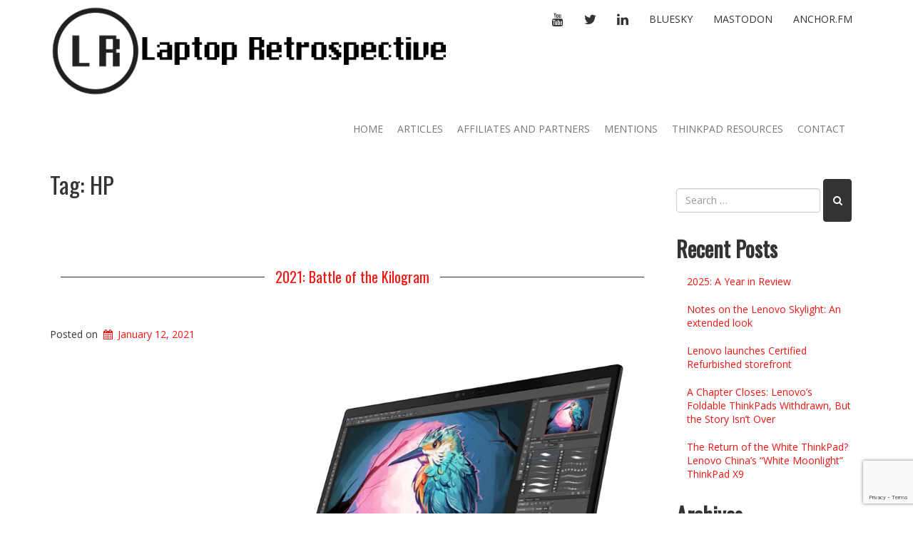

--- FILE ---
content_type: text/html; charset=UTF-8
request_url: https://laptopretrospective.com/tag/hp/
body_size: 14585
content:
<!doctype html>
<!-- BoldGrid Theme Framework Version: 1.7.11 -->
<html lang="en-US" class='no-js'>

<head>
	<meta charset="utf-8">
	<meta http-equiv="x-ua-compatible" content="ie=edge">
	<meta name="viewport" content="width=device-width, initial-scale=1">
	<title>HP | Laptop Retrospective</title>
<meta name='robots' content='max-image-preview:large' />
<meta name="robots" content="index,follow" />
<link rel="canonical" href="https://laptopretrospective.com/tag/hp/" />
<meta property="og:locale" content="en_US" />
<meta property="og:type" content="object" />
<meta property="og:title" content="HP, Laptop Retrospective" />
<meta property="og:url" content="https://laptopretrospective.com/tag/hp/" />
<meta property="og:site_name" name="copyright" content="Laptop Retrospective" />
<meta property="og:image" content="https://laptopretrospective.com/wp-content/uploads/2021/01/ezgif-6-7702bb76e9c3.png" />
<link rel='dns-prefetch' href='//stats.wp.com' />
<link rel='dns-prefetch' href='//fonts.googleapis.com' />
<link rel='dns-prefetch' href='//widgets.wp.com' />
<link rel='dns-prefetch' href='//s0.wp.com' />
<link rel='dns-prefetch' href='//0.gravatar.com' />
<link rel='dns-prefetch' href='//1.gravatar.com' />
<link rel='dns-prefetch' href='//2.gravatar.com' />
<link rel="alternate" type="application/rss+xml" title="Laptop Retrospective &raquo; Feed" href="https://laptopretrospective.com/feed/" />
<link rel="alternate" type="application/rss+xml" title="Laptop Retrospective &raquo; Comments Feed" href="https://laptopretrospective.com/comments/feed/" />
<link rel="alternate" type="application/rss+xml" title="Laptop Retrospective &raquo; HP Tag Feed" href="https://laptopretrospective.com/tag/hp/feed/" />
<style id='wp-img-auto-sizes-contain-inline-css' type='text/css'>
img:is([sizes=auto i],[sizes^="auto," i]){contain-intrinsic-size:3000px 1500px}
/*# sourceURL=wp-img-auto-sizes-contain-inline-css */
</style>
<style id='wp-emoji-styles-inline-css' type='text/css'>

	img.wp-smiley, img.emoji {
		display: inline !important;
		border: none !important;
		box-shadow: none !important;
		height: 1em !important;
		width: 1em !important;
		margin: 0 0.07em !important;
		vertical-align: -0.1em !important;
		background: none !important;
		padding: 0 !important;
	}
/*# sourceURL=wp-emoji-styles-inline-css */
</style>
<style id='wp-block-library-inline-css' type='text/css'>
:root{--wp-block-synced-color:#7a00df;--wp-block-synced-color--rgb:122,0,223;--wp-bound-block-color:var(--wp-block-synced-color);--wp-editor-canvas-background:#ddd;--wp-admin-theme-color:#007cba;--wp-admin-theme-color--rgb:0,124,186;--wp-admin-theme-color-darker-10:#006ba1;--wp-admin-theme-color-darker-10--rgb:0,107,160.5;--wp-admin-theme-color-darker-20:#005a87;--wp-admin-theme-color-darker-20--rgb:0,90,135;--wp-admin-border-width-focus:2px}@media (min-resolution:192dpi){:root{--wp-admin-border-width-focus:1.5px}}.wp-element-button{cursor:pointer}:root .has-very-light-gray-background-color{background-color:#eee}:root .has-very-dark-gray-background-color{background-color:#313131}:root .has-very-light-gray-color{color:#eee}:root .has-very-dark-gray-color{color:#313131}:root .has-vivid-green-cyan-to-vivid-cyan-blue-gradient-background{background:linear-gradient(135deg,#00d084,#0693e3)}:root .has-purple-crush-gradient-background{background:linear-gradient(135deg,#34e2e4,#4721fb 50%,#ab1dfe)}:root .has-hazy-dawn-gradient-background{background:linear-gradient(135deg,#faaca8,#dad0ec)}:root .has-subdued-olive-gradient-background{background:linear-gradient(135deg,#fafae1,#67a671)}:root .has-atomic-cream-gradient-background{background:linear-gradient(135deg,#fdd79a,#004a59)}:root .has-nightshade-gradient-background{background:linear-gradient(135deg,#330968,#31cdcf)}:root .has-midnight-gradient-background{background:linear-gradient(135deg,#020381,#2874fc)}:root{--wp--preset--font-size--normal:16px;--wp--preset--font-size--huge:42px}.has-regular-font-size{font-size:1em}.has-larger-font-size{font-size:2.625em}.has-normal-font-size{font-size:var(--wp--preset--font-size--normal)}.has-huge-font-size{font-size:var(--wp--preset--font-size--huge)}.has-text-align-center{text-align:center}.has-text-align-left{text-align:left}.has-text-align-right{text-align:right}.has-fit-text{white-space:nowrap!important}#end-resizable-editor-section{display:none}.aligncenter{clear:both}.items-justified-left{justify-content:flex-start}.items-justified-center{justify-content:center}.items-justified-right{justify-content:flex-end}.items-justified-space-between{justify-content:space-between}.screen-reader-text{border:0;clip-path:inset(50%);height:1px;margin:-1px;overflow:hidden;padding:0;position:absolute;width:1px;word-wrap:normal!important}.screen-reader-text:focus{background-color:#ddd;clip-path:none;color:#444;display:block;font-size:1em;height:auto;left:5px;line-height:normal;padding:15px 23px 14px;text-decoration:none;top:5px;width:auto;z-index:100000}html :where(.has-border-color){border-style:solid}html :where([style*=border-top-color]){border-top-style:solid}html :where([style*=border-right-color]){border-right-style:solid}html :where([style*=border-bottom-color]){border-bottom-style:solid}html :where([style*=border-left-color]){border-left-style:solid}html :where([style*=border-width]){border-style:solid}html :where([style*=border-top-width]){border-top-style:solid}html :where([style*=border-right-width]){border-right-style:solid}html :where([style*=border-bottom-width]){border-bottom-style:solid}html :where([style*=border-left-width]){border-left-style:solid}html :where(img[class*=wp-image-]){height:auto;max-width:100%}:where(figure){margin:0 0 1em}html :where(.is-position-sticky){--wp-admin--admin-bar--position-offset:var(--wp-admin--admin-bar--height,0px)}@media screen and (max-width:600px){html :where(.is-position-sticky){--wp-admin--admin-bar--position-offset:0px}}

/*# sourceURL=wp-block-library-inline-css */
</style><style id='global-styles-inline-css' type='text/css'>
:root{--wp--preset--aspect-ratio--square: 1;--wp--preset--aspect-ratio--4-3: 4/3;--wp--preset--aspect-ratio--3-4: 3/4;--wp--preset--aspect-ratio--3-2: 3/2;--wp--preset--aspect-ratio--2-3: 2/3;--wp--preset--aspect-ratio--16-9: 16/9;--wp--preset--aspect-ratio--9-16: 9/16;--wp--preset--color--black: #000000;--wp--preset--color--cyan-bluish-gray: #abb8c3;--wp--preset--color--white: #ffffff;--wp--preset--color--pale-pink: #f78da7;--wp--preset--color--vivid-red: #cf2e2e;--wp--preset--color--luminous-vivid-orange: #ff6900;--wp--preset--color--luminous-vivid-amber: #fcb900;--wp--preset--color--light-green-cyan: #7bdcb5;--wp--preset--color--vivid-green-cyan: #00d084;--wp--preset--color--pale-cyan-blue: #8ed1fc;--wp--preset--color--vivid-cyan-blue: #0693e3;--wp--preset--color--vivid-purple: #9b51e0;--wp--preset--gradient--vivid-cyan-blue-to-vivid-purple: linear-gradient(135deg,rgb(6,147,227) 0%,rgb(155,81,224) 100%);--wp--preset--gradient--light-green-cyan-to-vivid-green-cyan: linear-gradient(135deg,rgb(122,220,180) 0%,rgb(0,208,130) 100%);--wp--preset--gradient--luminous-vivid-amber-to-luminous-vivid-orange: linear-gradient(135deg,rgb(252,185,0) 0%,rgb(255,105,0) 100%);--wp--preset--gradient--luminous-vivid-orange-to-vivid-red: linear-gradient(135deg,rgb(255,105,0) 0%,rgb(207,46,46) 100%);--wp--preset--gradient--very-light-gray-to-cyan-bluish-gray: linear-gradient(135deg,rgb(238,238,238) 0%,rgb(169,184,195) 100%);--wp--preset--gradient--cool-to-warm-spectrum: linear-gradient(135deg,rgb(74,234,220) 0%,rgb(151,120,209) 20%,rgb(207,42,186) 40%,rgb(238,44,130) 60%,rgb(251,105,98) 80%,rgb(254,248,76) 100%);--wp--preset--gradient--blush-light-purple: linear-gradient(135deg,rgb(255,206,236) 0%,rgb(152,150,240) 100%);--wp--preset--gradient--blush-bordeaux: linear-gradient(135deg,rgb(254,205,165) 0%,rgb(254,45,45) 50%,rgb(107,0,62) 100%);--wp--preset--gradient--luminous-dusk: linear-gradient(135deg,rgb(255,203,112) 0%,rgb(199,81,192) 50%,rgb(65,88,208) 100%);--wp--preset--gradient--pale-ocean: linear-gradient(135deg,rgb(255,245,203) 0%,rgb(182,227,212) 50%,rgb(51,167,181) 100%);--wp--preset--gradient--electric-grass: linear-gradient(135deg,rgb(202,248,128) 0%,rgb(113,206,126) 100%);--wp--preset--gradient--midnight: linear-gradient(135deg,rgb(2,3,129) 0%,rgb(40,116,252) 100%);--wp--preset--font-size--small: 13px;--wp--preset--font-size--medium: 20px;--wp--preset--font-size--large: 36px;--wp--preset--font-size--x-large: 42px;--wp--preset--spacing--20: 0.44rem;--wp--preset--spacing--30: 0.67rem;--wp--preset--spacing--40: 1rem;--wp--preset--spacing--50: 1.5rem;--wp--preset--spacing--60: 2.25rem;--wp--preset--spacing--70: 3.38rem;--wp--preset--spacing--80: 5.06rem;--wp--preset--shadow--natural: 6px 6px 9px rgba(0, 0, 0, 0.2);--wp--preset--shadow--deep: 12px 12px 50px rgba(0, 0, 0, 0.4);--wp--preset--shadow--sharp: 6px 6px 0px rgba(0, 0, 0, 0.2);--wp--preset--shadow--outlined: 6px 6px 0px -3px rgb(255, 255, 255), 6px 6px rgb(0, 0, 0);--wp--preset--shadow--crisp: 6px 6px 0px rgb(0, 0, 0);}:where(.is-layout-flex){gap: 0.5em;}:where(.is-layout-grid){gap: 0.5em;}body .is-layout-flex{display: flex;}.is-layout-flex{flex-wrap: wrap;align-items: center;}.is-layout-flex > :is(*, div){margin: 0;}body .is-layout-grid{display: grid;}.is-layout-grid > :is(*, div){margin: 0;}:where(.wp-block-columns.is-layout-flex){gap: 2em;}:where(.wp-block-columns.is-layout-grid){gap: 2em;}:where(.wp-block-post-template.is-layout-flex){gap: 1.25em;}:where(.wp-block-post-template.is-layout-grid){gap: 1.25em;}.has-black-color{color: var(--wp--preset--color--black) !important;}.has-cyan-bluish-gray-color{color: var(--wp--preset--color--cyan-bluish-gray) !important;}.has-white-color{color: var(--wp--preset--color--white) !important;}.has-pale-pink-color{color: var(--wp--preset--color--pale-pink) !important;}.has-vivid-red-color{color: var(--wp--preset--color--vivid-red) !important;}.has-luminous-vivid-orange-color{color: var(--wp--preset--color--luminous-vivid-orange) !important;}.has-luminous-vivid-amber-color{color: var(--wp--preset--color--luminous-vivid-amber) !important;}.has-light-green-cyan-color{color: var(--wp--preset--color--light-green-cyan) !important;}.has-vivid-green-cyan-color{color: var(--wp--preset--color--vivid-green-cyan) !important;}.has-pale-cyan-blue-color{color: var(--wp--preset--color--pale-cyan-blue) !important;}.has-vivid-cyan-blue-color{color: var(--wp--preset--color--vivid-cyan-blue) !important;}.has-vivid-purple-color{color: var(--wp--preset--color--vivid-purple) !important;}.has-black-background-color{background-color: var(--wp--preset--color--black) !important;}.has-cyan-bluish-gray-background-color{background-color: var(--wp--preset--color--cyan-bluish-gray) !important;}.has-white-background-color{background-color: var(--wp--preset--color--white) !important;}.has-pale-pink-background-color{background-color: var(--wp--preset--color--pale-pink) !important;}.has-vivid-red-background-color{background-color: var(--wp--preset--color--vivid-red) !important;}.has-luminous-vivid-orange-background-color{background-color: var(--wp--preset--color--luminous-vivid-orange) !important;}.has-luminous-vivid-amber-background-color{background-color: var(--wp--preset--color--luminous-vivid-amber) !important;}.has-light-green-cyan-background-color{background-color: var(--wp--preset--color--light-green-cyan) !important;}.has-vivid-green-cyan-background-color{background-color: var(--wp--preset--color--vivid-green-cyan) !important;}.has-pale-cyan-blue-background-color{background-color: var(--wp--preset--color--pale-cyan-blue) !important;}.has-vivid-cyan-blue-background-color{background-color: var(--wp--preset--color--vivid-cyan-blue) !important;}.has-vivid-purple-background-color{background-color: var(--wp--preset--color--vivid-purple) !important;}.has-black-border-color{border-color: var(--wp--preset--color--black) !important;}.has-cyan-bluish-gray-border-color{border-color: var(--wp--preset--color--cyan-bluish-gray) !important;}.has-white-border-color{border-color: var(--wp--preset--color--white) !important;}.has-pale-pink-border-color{border-color: var(--wp--preset--color--pale-pink) !important;}.has-vivid-red-border-color{border-color: var(--wp--preset--color--vivid-red) !important;}.has-luminous-vivid-orange-border-color{border-color: var(--wp--preset--color--luminous-vivid-orange) !important;}.has-luminous-vivid-amber-border-color{border-color: var(--wp--preset--color--luminous-vivid-amber) !important;}.has-light-green-cyan-border-color{border-color: var(--wp--preset--color--light-green-cyan) !important;}.has-vivid-green-cyan-border-color{border-color: var(--wp--preset--color--vivid-green-cyan) !important;}.has-pale-cyan-blue-border-color{border-color: var(--wp--preset--color--pale-cyan-blue) !important;}.has-vivid-cyan-blue-border-color{border-color: var(--wp--preset--color--vivid-cyan-blue) !important;}.has-vivid-purple-border-color{border-color: var(--wp--preset--color--vivid-purple) !important;}.has-vivid-cyan-blue-to-vivid-purple-gradient-background{background: var(--wp--preset--gradient--vivid-cyan-blue-to-vivid-purple) !important;}.has-light-green-cyan-to-vivid-green-cyan-gradient-background{background: var(--wp--preset--gradient--light-green-cyan-to-vivid-green-cyan) !important;}.has-luminous-vivid-amber-to-luminous-vivid-orange-gradient-background{background: var(--wp--preset--gradient--luminous-vivid-amber-to-luminous-vivid-orange) !important;}.has-luminous-vivid-orange-to-vivid-red-gradient-background{background: var(--wp--preset--gradient--luminous-vivid-orange-to-vivid-red) !important;}.has-very-light-gray-to-cyan-bluish-gray-gradient-background{background: var(--wp--preset--gradient--very-light-gray-to-cyan-bluish-gray) !important;}.has-cool-to-warm-spectrum-gradient-background{background: var(--wp--preset--gradient--cool-to-warm-spectrum) !important;}.has-blush-light-purple-gradient-background{background: var(--wp--preset--gradient--blush-light-purple) !important;}.has-blush-bordeaux-gradient-background{background: var(--wp--preset--gradient--blush-bordeaux) !important;}.has-luminous-dusk-gradient-background{background: var(--wp--preset--gradient--luminous-dusk) !important;}.has-pale-ocean-gradient-background{background: var(--wp--preset--gradient--pale-ocean) !important;}.has-electric-grass-gradient-background{background: var(--wp--preset--gradient--electric-grass) !important;}.has-midnight-gradient-background{background: var(--wp--preset--gradient--midnight) !important;}.has-small-font-size{font-size: var(--wp--preset--font-size--small) !important;}.has-medium-font-size{font-size: var(--wp--preset--font-size--medium) !important;}.has-large-font-size{font-size: var(--wp--preset--font-size--large) !important;}.has-x-large-font-size{font-size: var(--wp--preset--font-size--x-large) !important;}
/*# sourceURL=global-styles-inline-css */
</style>

<style id='classic-theme-styles-inline-css' type='text/css'>
/*! This file is auto-generated */
.wp-block-button__link{color:#fff;background-color:#32373c;border-radius:9999px;box-shadow:none;text-decoration:none;padding:calc(.667em + 2px) calc(1.333em + 2px);font-size:1.125em}.wp-block-file__button{background:#32373c;color:#fff;text-decoration:none}
/*# sourceURL=/wp-includes/css/classic-themes.min.css */
</style>
<link rel='stylesheet' id='wc-gallery-style-css' href='https://laptopretrospective.com/wp-content/plugins/boldgrid-gallery/includes/css/style.css?ver=1.55' type='text/css' media='all' />
<link rel='stylesheet' id='wc-gallery-popup-style-css' href='https://laptopretrospective.com/wp-content/plugins/boldgrid-gallery/includes/css/magnific-popup.css?ver=1.1.0' type='text/css' media='all' />
<link rel='stylesheet' id='wc-gallery-flexslider-style-css' href='https://laptopretrospective.com/wp-content/plugins/boldgrid-gallery/includes/vendors/flexslider/flexslider.css?ver=2.6.1' type='text/css' media='all' />
<link rel='stylesheet' id='wc-gallery-owlcarousel-style-css' href='https://laptopretrospective.com/wp-content/plugins/boldgrid-gallery/includes/vendors/owlcarousel/assets/owl.carousel.css?ver=2.1.4' type='text/css' media='all' />
<link rel='stylesheet' id='wc-gallery-owlcarousel-theme-style-css' href='https://laptopretrospective.com/wp-content/plugins/boldgrid-gallery/includes/vendors/owlcarousel/assets/owl.theme.default.css?ver=2.1.4' type='text/css' media='all' />
<link rel='stylesheet' id='contact-form-7-css' href='https://laptopretrospective.com/wp-content/plugins/contact-form-7/includes/css/styles.css?ver=6.1.4' type='text/css' media='all' />
<link rel='stylesheet' id='font-awesome-css' href='https://laptopretrospective.com/wp-content/themes/boldgrid-gridone/inc/boldgrid-theme-framework/assets/css/font-awesome/font-awesome.min.css?ver=4.7' type='text/css' media='all' />
<link rel='stylesheet' id='bootstrap-styles-css' href='https://laptopretrospective.com/wp-content/themes/boldgrid-gridone/inc/boldgrid-theme-framework/assets/css/bootstrap/bootstrap.min.css?ver=3.3.1' type='text/css' media='all' />
<link rel='stylesheet' id='boldgrid-theme-framework-css' href='https://laptopretrospective.com/wp-content/themes/boldgrid-gridone/inc/boldgrid-theme-framework/assets/css/boldgrid-theme-framework.min.css?ver=1.25.11' type='text/css' media='all' />
<link rel='stylesheet' id='bgtfw-smartmenus-css' href='https://laptopretrospective.com/wp-content/themes/boldgrid-gridone/inc/boldgrid-theme-framework/assets/css/smartmenus/sm-core-css.css?ver=1.25.11' type='text/css' media='all' />
<link rel='stylesheet' id='bgtfw-smartmenus-bootstrap-css' href='https://laptopretrospective.com/wp-content/themes/boldgrid-gridone/inc/boldgrid-theme-framework/assets/css/smartmenus/bootstrap/jquery.smartmenus.bootstrap.css?ver=1.25.11' type='text/css' media='all' />
<link rel='stylesheet' id='boldgrid-components-css' href='https://laptopretrospective.com/wp-content/plugins/post-and-page-builder/assets/css/components.min.css?ver=2.16.5' type='text/css' media='all' />
<link rel='stylesheet' id='boldgrid-buttons-css' href='https://laptopretrospective.com/wp-content/themes/boldgrid-gridone/css/buttons.css?ver=1766676495' type='text/css' media='all' />
<link rel='stylesheet' id='style-css' href='https://laptopretrospective.com/wp-content/themes/boldgrid-gridone/style.css' type='text/css' media='all' />
<style id='style-inline-css' type='text/css'>
.bgtfw-edit-link a{background:rgb(51, 51, 51)!important;border:2px solid #ffffff!important;color:#ffffff!important;}.bgtfw-edit-link a:focus{-webkit-box-shadow: 0 0 0 2px #ffffff!important;box-shadow: 0 0 0 2px #ffffff!important;}.bgtfw-edit-link a svg{fill:#ffffff!important;
/*# sourceURL=style-inline-css */
</style>
<link rel='stylesheet' id='boldgrid-color-palettes-css' href='https://laptopretrospective.com/wp-content/themes/boldgrid-gridone/css/color-palettes.css?ver=1766676494' type='text/css' media='all' />
<link rel='stylesheet' id='jetpack_likes-css' href='https://laptopretrospective.com/wp-content/plugins/jetpack/modules/likes/style.css?ver=15.3.1' type='text/css' media='all' />
<link rel='stylesheet' id='__EPYT__style-css' href='https://laptopretrospective.com/wp-content/plugins/youtube-embed-plus/styles/ytprefs.min.css?ver=14.2.4' type='text/css' media='all' />
<style id='__EPYT__style-inline-css' type='text/css'>

                .epyt-gallery-thumb {
                        width: 33.333%;
                }
                
/*# sourceURL=__EPYT__style-inline-css */
</style>
<link rel='stylesheet' id='kirki_google_fonts-css' href='https://fonts.googleapis.com/css?family=Oswald%7COpen+Sans%7CPacifico&#038;subset' type='text/css' media='all' />
<link rel='stylesheet' id='kirki-styles-global-css' href='https://laptopretrospective.com/wp-content/themes/boldgrid-gridone/inc/boldgrid-theme-framework/includes/kirki/assets/css/kirki-styles.css' type='text/css' media='all' />
<style id='kirki-styles-global-inline-css' type='text/css'>
h1, h2, h3, h4, h5, h6, .h1, .h2, .h3, .h4, .h5, .h6{font-family:Oswald, Helvetica, Arial, sans-serif;}h1, h2, h3, h4, h5, h6{text-transform:none;}h1.alt-font, h2.alt-font, h3.alt-font, h4.alt-font, h5.alt-font, h6.alt-font, .h1.alt-font, .h2.alt-font, .h3.alt-font, .h4.alt-font, .h5.alt-font, .h6.alt-font{font-family:Oswald, Helvetica, Arial, sans-serif;}h1.alt-font, h2.alt-font, h3.alt-font, h4.alt-font, h5.alt-font, h6.alt-font{text-transform:none;}.primary-menu ul li a{font-family:"Open Sans", Helvetica, Arial, sans-serif;font-size:14px;text-transform:uppercase;}.social-menu ul li a{font-family:"Open Sans", Helvetica, Arial, sans-serif;font-size:14px;text-transform:uppercase;}.secondary-menu ul li a{font-family:"Open Sans", Helvetica, Arial, sans-serif;font-size:14px;text-transform:uppercase;}.tertiary-menu ul li a{font-family:"Open Sans", Helvetica, Arial, sans-serif;font-size:14px;text-transform:uppercase;}.footer-center-menu ul li a{font-family:"Open Sans", Helvetica, Arial, sans-serif;font-size:14px;text-transform:uppercase;}body, p, .site-content, .site-footer{font-family:"Open Sans", Helvetica, Arial, sans-serif;font-size:14px;line-height:140%;}.site-title{font-family:Pacifico, "Comic Sans MS", cursive, sans-serif;font-size:48px;text-transform:none;margin-top:5px;margin-bottom:20px;line-height:150%;letter-spacing:1px;}.site-title a{text-decoration:none;}.site-title a:hover{text-decoration:underline;}.site-title a:focus{text-decoration:underline;}.site-branding{margin-left:0px;}.logo-site-title img{width:555px;}
/*# sourceURL=kirki-styles-global-inline-css */
</style>
<link rel='stylesheet' id='bgpbpp-public-css' href='https://laptopretrospective.com/wp-content/plugins/post-and-page-builder-premium/dist/application.min.css?ver=1.2.7' type='text/css' media='all' />
<script type="text/javascript" src="https://laptopretrospective.com/wp-includes/js/jquery/jquery.min.js?ver=3.7.1" id="jquery-core-js"></script>
<script type="text/javascript" src="https://laptopretrospective.com/wp-includes/js/jquery/jquery-migrate.min.js?ver=3.4.1" id="jquery-migrate-js"></script>
<script type="text/javascript" id="__ytprefs__-js-extra">
/* <![CDATA[ */
var _EPYT_ = {"ajaxurl":"https://laptopretrospective.com/wp-admin/admin-ajax.php","security":"8b4348e63f","gallery_scrolloffset":"20","eppathtoscripts":"https://laptopretrospective.com/wp-content/plugins/youtube-embed-plus/scripts/","eppath":"https://laptopretrospective.com/wp-content/plugins/youtube-embed-plus/","epresponsiveselector":"[\"iframe.__youtube_prefs_widget__\"]","epdovol":"1","version":"14.2.4","evselector":"iframe.__youtube_prefs__[src], iframe[src*=\"youtube.com/embed/\"], iframe[src*=\"youtube-nocookie.com/embed/\"]","ajax_compat":"","maxres_facade":"eager","ytapi_load":"light","pause_others":"","stopMobileBuffer":"1","facade_mode":"","not_live_on_channel":""};
//# sourceURL=__ytprefs__-js-extra
/* ]]> */
</script>
<script type="text/javascript" src="https://laptopretrospective.com/wp-content/plugins/youtube-embed-plus/scripts/ytprefs.min.js?ver=14.2.4" id="__ytprefs__-js"></script>
<link rel="https://api.w.org/" href="https://laptopretrospective.com/wp-json/" /><link rel="alternate" title="JSON" type="application/json" href="https://laptopretrospective.com/wp-json/wp/v2/tags/24" /><link rel="EditURI" type="application/rsd+xml" title="RSD" href="https://laptopretrospective.com/xmlrpc.php?rsd" />
<meta name="generator" content="WordPress 6.9" />
	<style>img#wpstats{display:none}</style>
		<style type="text/css" id="boldgrid-custom-css"></style>		<style id="boldgrid-custom-fonts" type="text/css">
		h1:not( .site-title ):not( .alt-font ), .h1{ font-size:33px; text-transform:none; font-family:Oswald;}h2:not( .alt-font ), .h2{ font-size:27px; text-transform:none; font-family:Oswald;}h3:not( .alt-font ):not( .site-description ), .h3{ font-size:23px; text-transform:none; font-family:Oswald;}h4:not( .alt-font ), .h4{ font-size:17px; text-transform:none; font-family:Oswald;}h5:not( .alt-font ), .h5{ font-size:13px; text-transform:none; font-family:Oswald;}h6:not( .alt-font ), .h6{ font-size:12px; text-transform:none; font-family:Oswald;}h1.alt-font, .h1.alt-font{ font-size:36px; text-transform:none; font-family:Oswald;}h2.alt-font, .h2.alt-font{ font-size:30px; text-transform:none; font-family:Oswald;}h3.alt-font, .h3.alt-font{ font-size:24px; text-transform:none; font-family:Oswald;}h4.alt-font, .h4.alt-font{ font-size:18px; text-transform:none; font-family:Oswald;}h5.alt-font, .h5.alt-font{ font-size:14px; text-transform:none; font-family:Oswald;}h6.alt-font, .h6.alt-font{ font-size:12px; text-transform:none; font-family:Oswald;}h2.title-main{ font-size:79px; text-transform:none; font-family:Oswald;}.entry-header h1.entry-title{ font-size:20px; text-transform:none; font-family:Oswald;}.bg-font-family-menu { font-family: Open Sans !important }.bg-font-family-body { font-family: Open Sans !important }.bg-font-family-alt { font-family: Oswald !important }.bg-font-family-heading { font-family: Oswald !important }			blockquote, blockquote p, .mod-blockquote { font-size: 17.5px; }
		</style>
		
<!-- Jetpack Open Graph Tags -->
<meta property="og:type" content="website" />
<meta property="og:title" content="HP | Laptop Retrospective" />
<meta property="og:url" content="https://laptopretrospective.com/tag/hp/" />
<meta property="og:site_name" content="Laptop Retrospective" />
<meta property="og:image" content="https://laptopretrospective.com/wp-content/uploads/2020/12/cropped-LR-Icon-Black.png" />
<meta property="og:image:width" content="512" />
<meta property="og:image:height" content="512" />
<meta property="og:image:alt" content="" />
<meta property="og:locale" content="en_US" />
<meta name="twitter:site" content="@LaptopRetrospe1" />

<!-- End Jetpack Open Graph Tags -->
<link rel="icon" href="https://laptopretrospective.com/wp-content/uploads/2020/12/cropped-LR-Icon-Black-32x32.png" sizes="32x32" />
<link rel="icon" href="https://laptopretrospective.com/wp-content/uploads/2020/12/cropped-LR-Icon-Black-192x192.png" sizes="192x192" />
<link rel="apple-touch-icon" href="https://laptopretrospective.com/wp-content/uploads/2020/12/cropped-LR-Icon-Black-180x180.png" />
<meta name="msapplication-TileImage" content="https://laptopretrospective.com/wp-content/uploads/2020/12/cropped-LR-Icon-Black-270x270.png" />
<style id='boldgrid-override-styles' type='text/css'>body.custom-background { background-size:cover; }</style></head>
	<body class="archive tag tag-hp tag-24 wp-theme-boldgrid-gridone boldgrid-ppb sidebar-1 sticky-footer-enabled standard-menu-enabled bgtfw-edit-links-shown palette-primary custom-background">
					<div id="boldgrid-sticky-wrap">
				<div class="site-header">
						
<header id="masthead" class="header" role="banner" >
			<div class='boldgrid-section'>
					</div>
		<div class='boldgrid-section'>
			<div class="bgtfw container">
				<div class='row header-1'>
					<div class='col-md-12 header-1'></div>
				</div>
				<div class='row header-2 header-3 header-4'>
					<div class='col-md-4 header-2'></div>
					<div class='col-md-4 header-3'></div>
					<div class='col-md-4 header-4'></div>
				</div>
				<div class='row header-14 header-15'>
					<div class='col-md-9 header-14'></div>
					<div class='col-md-3 header-15'></div>
				</div>
				<div class='row header-5'>
					<div class='col-md-12 header-5'></div>
				</div>
				<div class='row header-6 header-7'>
					<div class='col-md-6 header-6'>		<div class="site-branding">
					<div class="site-title">
			<a class='logo-site-title' href="https://laptopretrospective.com/"  rel="home">
				<img  src="https://laptopretrospective.com/wp-content/uploads/2020/12/webbannernew.png" width="617" height="143" />
			</a>
		</div>
					<h3 class="site-description site-description invisible"></h3>		</div><!-- .site-branding -->
		</div>
					<div class='col-md-6 header-7'><div id="menu-social" class="social-menu menu-social"><ul id="menu-social-items" class="menu-items list-inline"><li id="menu-item-39" class="youtube menu-item menu-item-type-custom menu-item-object-custom menu-social youtube menu-item-39"><a target="_blank" href="https://www.youtube.com/c/LaptopRetrospective/" title="YouTube"><i class='fa-lg fa fa-youtube '></i><span class='sr-only'>YouTube</span></a></li>
<li id="menu-item-40" class="twitter menu-item menu-item-type-custom menu-item-object-custom menu-social twitter menu-item-40"><a target="_blank" href="https://twitter.com/LaptopRetrospe1" title="Twitter"><i class='fa-lg fa fa-twitter '></i><span class='sr-only'>Twitter</span></a></li>
<li id="menu-item-537" class="menu-item menu-item-type-custom menu-item-object-custom menu-social linkedin menu-item-537"><a href="https://linkedin.com/company/laptop-retrospective"><i class='fa-lg fa fa-linkedin '></i><span class='sr-only'>LinkedIn</span></a></li>
<li id="menu-item-946" class="menu-item menu-item-type-custom menu-item-object-custom menu-item-946"><a href="https://bsky.app/profile/laptopretrospective.com">Bluesky</a></li>
<li id="menu-item-947" class="menu-item menu-item-type-custom menu-item-object-custom menu-item-947"><a href="https://techhub.social/@laptopretrospective">Mastodon</a></li>
<li id="menu-item-476" class="anchor menu-item menu-item-type-custom menu-item-object-custom menu-item-476"><a target="_blank" href="https://anchor.fm/laptopretrospective">Anchor.fm</a></li>
</ul></div></div>
				</div>
				<div class='row header-8'>
					<div class='col-md-12 header-8'></div>
				</div>
				<div class='row header-9 header-10'>
					<div class='col-md-6 header-9'></div>
					<div class='col-md-6 header-10'></div>
				</div>
				<div class='row header-11'>
					<div class='col-md-12 header-11'>			<nav id="site-navigation" class="navbar navbar-default" role="navigation">
				<div class="navbar-header">
					<button type="button" class="navbar-toggle collapsed" data-toggle="collapse" data-target="#primary-navbar">
						<span class="sr-only">Toggle navigation</span>
						<span class="icon-bar"></span>
						<span class="icon-bar"></span>
						<span class="icon-bar"></span>
					</button>
				</div><!-- .navbar-header -->
				<div id="primary-navbar" class="collapse navbar-collapse primary-menu"><ul id="menu-primary" class="nav navbar-nav"><li id="menu-item-7" class="menu-item menu-item-type-post_type menu-item-object-page menu-item-home menu-item-7"><a href="https://laptopretrospective.com/">Home</a></li>
<li id="menu-item-111" class="menu-item menu-item-type-post_type menu-item-object-page current_page_parent menu-item-111"><a href="https://laptopretrospective.com/articles/">Articles</a></li>
<li id="menu-item-73" class="menu-item menu-item-type-post_type menu-item-object-page menu-item-73"><a href="https://laptopretrospective.com/affiliates-and-partners/">Affiliates and Partners</a></li>
<li id="menu-item-1151" class="menu-item menu-item-type-post_type menu-item-object-page menu-item-1151"><a href="https://laptopretrospective.com/mentions/">Mentions</a></li>
<li id="menu-item-117" class="menu-item menu-item-type-post_type menu-item-object-page menu-item-117"><a href="https://laptopretrospective.com/thinkpad-resources/">ThinkPad Resources</a></li>
<li id="menu-item-14" class="menu-item menu-item-type-post_type menu-item-object-page menu-item-14"><a href="https://laptopretrospective.com/contact/">Contact</a></li>
</ul></div>							</nav><!-- #site-navigation -->
			</div>
				</div>
			</div><!-- .container -->
		</div><!-- .section -->
		<div class='boldgrid-section'>
					</div>
	</header><!-- #masthead -->
		</div><!-- /.header -->
								<div id="content" class="site-content" role="document">
			<main class="main container">
				<div class="row">
					<div class="col-md-9">
						
<header class="page-header">
	<p class="h1 page-title">Tag: <span>HP</span></p></header><!-- .page-header -->

<article id="post-199" class="post-199 post type-post status-publish format-standard has-post-thumbnail hentry category-ces category-laptops tag-ces tag-hp tag-laptop tag-lenovo tag-lg">
	<header class="entry-header">
		
<div class="bgtfw container">
			<h1 class="entry-title"><a href="https://laptopretrospective.com/laptops/2021-battle-of-the-kilogram/" rel="bookmark">2021: Battle of the Kilogram</a></h1>	</div>
				<div class="entry-meta">
			<span class="posted-on date">Posted on <a href="https://laptopretrospective.com/laptops/2021-battle-of-the-kilogram/" rel="bookmark"><time class="entry-date published" datetime="2021-01-12T22:14:36-07:00">January 12, 2021</time><time class="updated" datetime="2021-01-12T22:25:56-07:00">January 12, 2021</time></a></span><span class="byline"> by <span class="author vcard"><a class="url fn n" href="https://laptopretrospective.com/author/laptopretrospective_azusy3/">Laptop Retrospective</a></span></span>		</div><!-- .entry-meta -->
			</header><!-- .entry-header -->
	<div class="entry-content">
					<img width="1116" height="567" src="https://laptopretrospective.com/wp-content/uploads/2021/01/ezgif-6-7702bb76e9c3.png" class="attachment-post-thumbnail size-post-thumbnail wp-post-image" alt="" decoding="async" fetchpriority="high" srcset="https://laptopretrospective.com/wp-content/uploads/2021/01/ezgif-6-7702bb76e9c3.png 1116w, https://laptopretrospective.com/wp-content/uploads/2021/01/ezgif-6-7702bb76e9c3-300x152.png 300w, https://laptopretrospective.com/wp-content/uploads/2021/01/ezgif-6-7702bb76e9c3-1024x520.png 1024w, https://laptopretrospective.com/wp-content/uploads/2021/01/ezgif-6-7702bb76e9c3-768x390.png 768w, https://laptopretrospective.com/wp-content/uploads/2021/01/ezgif-6-7702bb76e9c3-250x127.png 250w, https://laptopretrospective.com/wp-content/uploads/2021/01/ezgif-6-7702bb76e9c3-550x279.png 550w, https://laptopretrospective.com/wp-content/uploads/2021/01/ezgif-6-7702bb76e9c3-800x406.png 800w, https://laptopretrospective.com/wp-content/uploads/2021/01/ezgif-6-7702bb76e9c3-354x180.png 354w, https://laptopretrospective.com/wp-content/uploads/2021/01/ezgif-6-7702bb76e9c3-590x300.png 590w, https://laptopretrospective.com/wp-content/uploads/2021/01/ezgif-6-7702bb76e9c3-984x500.png 984w" sizes="(max-width: 1116px) 100vw, 1116px" />				<div class="boldgrid-section">
<div class="container">
<div class="row">
<div class="col-md-12 col-xs-12 col-sm-12">
<div class="">
<p class="">Alan Kay, the brain behind Dynabook talked about laptop weight before the word laptop came into common usage. I remember reading in <a href="https://amzn.to/2LHF6aD" target="_blank" rel="noopener">&#8220;The Race for Perfect&#8221; by Steve Hamm♦</a> when researching the <a href="https://www.youtube.com/watch?v=Mr1kGIQw1Iw&amp;list=PLbMBru829z4sAzeYpz10PZYu67D1hiKHX" target="_blank" rel="noopener">ThinkPad X300</a> a story about him testing weight that people would be willing to carry:</p>
<blockquote class="">
<p class=""><em>&#8220;Using a book as a model, Kay taped together a cardboard mockup of what the Dynabook computer might look like, and filled it with lead shotgun pellets until he decided that he</em><br />
<em>had reached the limit of what people would be willing to carry around. The optimal weight he decided on: two pounds.&#8221;</em></p>
</blockquote>
<p class="">Two pounds for reference is 907 grams or under one-kilogram. It wouldn&#8217;t be for decades after Kay&#8217;s measurements that computers would be that light.</p>
<p class="">At CES this year, there are several manufacturers chasing after the one-kilogram laptop. Both HP and Lenovo have put new entries into the ring to challenge the LG gram. Here is a short breakdown of these two challengers.</p>
<p class=""><img decoding="async" class="alignnone wp-image-200 size-full" src="https://laptopretrospective.com/wp-content/uploads/2021/01/4thgsc.jpg" alt="" width="854" height="479" srcset="https://laptopretrospective.com/wp-content/uploads/2021/01/4thgsc.jpg 854w, https://laptopretrospective.com/wp-content/uploads/2021/01/4thgsc-300x168.jpg 300w, https://laptopretrospective.com/wp-content/uploads/2021/01/4thgsc-768x431.jpg 768w, https://laptopretrospective.com/wp-content/uploads/2021/01/4thgsc-250x140.jpg 250w, https://laptopretrospective.com/wp-content/uploads/2021/01/4thgsc-550x308.jpg 550w, https://laptopretrospective.com/wp-content/uploads/2021/01/4thgsc-800x449.jpg 800w, https://laptopretrospective.com/wp-content/uploads/2021/01/4thgsc-321x180.jpg 321w, https://laptopretrospective.com/wp-content/uploads/2021/01/4thgsc-535x300.jpg 535w" sizes="(max-width: 854px) 100vw, 854px" />&nbsp;</p>
<p class=""><strong>HP Elite Dragonfly Max</strong></p>
<p class="">Reportedly coming in under one kilogram is the HP Elite Dragonfly Max. Little is currently known about the Dragonfly Max beyond what is in the table below. Out of all of the laptops, it is the only one that hasn&#8217;t been released and pricing isn&#8217;t currently available. I&#8217;ve included the fine print regarding its inclusion into this comparison in the chart below.</p>
<p class=""><img decoding="async" class="alignnone wp-image-201 size-full" src="https://laptopretrospective.com/wp-content/uploads/2021/01/4thg96.jpg" alt="" width="854" height="479" srcset="https://laptopretrospective.com/wp-content/uploads/2021/01/4thg96.jpg 854w, https://laptopretrospective.com/wp-content/uploads/2021/01/4thg96-300x168.jpg 300w, https://laptopretrospective.com/wp-content/uploads/2021/01/4thg96-768x431.jpg 768w, https://laptopretrospective.com/wp-content/uploads/2021/01/4thg96-250x140.jpg 250w, https://laptopretrospective.com/wp-content/uploads/2021/01/4thg96-550x308.jpg 550w, https://laptopretrospective.com/wp-content/uploads/2021/01/4thg96-800x449.jpg 800w, https://laptopretrospective.com/wp-content/uploads/2021/01/4thg96-321x180.jpg 321w, https://laptopretrospective.com/wp-content/uploads/2021/01/4thg96-535x300.jpg 535w" sizes="(max-width: 854px) 100vw, 854px" /></p>
<p class=""><strong>Lenovo ThinkPad X1 Nano</strong></p>
<p class="">Not shying away from the lightweight competition is the long-rumoured and awaited X1 Nano. Unlike the HP Dragonfly Max, fully spec&#8217;d out only puts it 1g over the one-kilogram mark. While it might lack in ports, it has the nicest screen available between the three models and is also tied for the thinnest on the list. It is also the only one that features Thunderbolt 4 and a touch screen.</p>
<p class="">The first laptop that most people think of that made the weight part of the branding is of course the LG gram, which I talked about in an earlier <a href="https://laptopretrospective.com/laptops/lg-annouces-a-new-lg-gram-in-20221-sporting-1610-displays/">article here</a>. The only one that is fair to compare by weight is listed below:</p>
<table class="" style="font-size: 12px;" border="1" width="525" cellspacing="0" cellpadding="0">
<tbody>
<tr>
<td width="101">&nbsp;</td>
<td width="166"><span style="font-family: Open Sans, Helvetica, Arial, sans-serif; font-size: small;"><b>Lenovo ThinkPad X1 Nano</b></span></td>
<td width="166"><span style="font-family: Open Sans, Helvetica, Arial, sans-serif; font-size: small;"><b>HP Dragonfly Max</b></span></td>
<td width="92"><span style="font-family: Open Sans, Helvetica, Arial, sans-serif;"><span style="font-size: small;"><b>LG gram 14<br />
(14Z90P)</b></span></span></td>
</tr>
<tr>
<td width="101"><span style="font-family: Open Sans, Helvetica, Arial, sans-serif;"><span style="font-size: small;"><b>Display Size</b></span></span></td>
<td width="166"><span style="font-family: Open Sans, Helvetica, Arial, sans-serif;"><span style="font-size: small;">13-inch</span></span></td>
<td width="166"><span style="font-family: Open Sans, Helvetica, Arial, sans-serif;"><span style="font-size: small;">13.3-inch</span></span></td>
<td width="92"><span style="font-family: Open Sans, Helvetica, Arial, sans-serif;"><span style="font-size: small;">14-inch</span></span></td>
</tr>
<tr>
<td width="101"><span style="font-family: Open Sans, Helvetica, Arial, sans-serif;"><span style="font-size: small;"><b>LCD</b></span></span></td>
<td width="166">
<p class="" style="font-size: 12px;">13.0&#8243; 2K Touchscreen (2160 x 1350) IPS, glossy touchscreen with Dolby Vision™, 450 nits, 100% sRGB</p>
<p class="" style="font-size: 12px;">13.0&#8243; 2K (2160 x 1350) IPS, anti-glare with Dolby Vision™, 450 nits, 100% sRGB</p>
</td>
<td width="166">13.3-inch HD (1920 x 1080) display</td>
<td width="92"><span style="font-family: Open Sans, Helvetica, Arial, sans-serif;"><span style="font-size: small;">WUXGA (1920 x 1200) IPS, DCI-P3 99 percent (Typical)</span></span></td>
</tr>
<tr>
<td width="101"><span style="font-family: Open Sans, Helvetica, Arial, sans-serif;"><span style="font-size: small;"><b>Aspect<br />
Ratio</b></span></span></td>
<td width="166"><span style="font-family: Open Sans, Helvetica, Arial, sans-serif;"><span style="font-size: small;">16:10</span></span></td>
<td width="166"><span style="font-family: Open Sans, Helvetica, Arial, sans-serif;"><span style="font-size: small;">16:9</span></span></td>
<td width="92"><span style="font-family: Open Sans, Helvetica, Arial, sans-serif;"><span style="font-size: small;">16:10</span></span></td>
</tr>
<tr>
<td width="101"><span style="font-family: Open Sans, Helvetica, Arial, sans-serif;"><span style="font-size: small;"><b>Weight</b></span></span></td>
<td width="166">
<ul class="">
<li>Non-touch:&nbsp;1.99 lb / 907 g</li>
<li>Touch models:&nbsp;2.14 lb / 969 g</li>
<li>WWAN non-touch:&nbsp;2.07 lb / 939 g</li>
<li>WWAN touch:&nbsp;2.21 lb / 1001 g</li>
</ul>
</td>
<td width="166"><span style="font-family: 'Open Sans', Helvetica, Arial, sans-serif; font-size: small;">Under 1kg. Weight will vary by configuration. UHD panel or HP Sure View Reflect, 32GB memory base units, WWAN, 4-cell battery, and 512GB SSD or higher not available on configurations starting at less than 1kg.</span></td>
<td width="92"><span style="font-family: Open Sans, Helvetica, Arial, sans-serif;"><span style="font-size: small;">999g (2.2lbs)</span></span></td>
</tr>
<tr>
<td width="101"><span style="font-family: Open Sans, Helvetica, Arial, sans-serif;"><span style="font-size: small;"><b>Size</b></span></span></td>
<td width="166">
<ul class="">
<li>Non-touch:&nbsp;12.72&#8243; x 8.54&#8243; x 0.55-0.66&#8243; / 292.8mm x 207.7mm x 13.87-16.7mm</li>
<li>Touch:&nbsp;12.72&#8243; x 8.54&#8243; x 0.56-0.68&#8243; / 292.9mm x 207.8mm x 14.27-17.2mm</li>
</ul>
</td>
<td width="166">&nbsp;Not currently known.</td>
<td width="92"><span style="font-family: Open Sans, Helvetica, Arial, sans-serif;"><span style="font-size: small;">313.4 x 215.2 x16.8mm<br />
(12.34 x 8.47 x 0.66 inches)</span></span></td>
</tr>
<tr>
<td width="101"><span style="font-family: Open Sans, Helvetica, Arial, sans-serif;"><span style="font-size: small;"><b>Battery</b></span></span></td>
<td width="166"><span style="font-family: Open Sans, Helvetica, Arial, sans-serif;"><span style="font-size: small;">65Wh</span></span></td>
<td width="166">4 cell. Not currently known.</td>
<td width="92"><span style="font-family: Open Sans, Helvetica, Arial, sans-serif;"><span style="font-size: small;">72Wh</span></span></td>
</tr>
<tr>
<td width="101"><span style="font-family: Open Sans, Helvetica, Arial, sans-serif;"><span style="font-size: small;"><b>CPU</b></span></span></td>
<td width="166"><span style="font-family: Open Sans, Helvetica, Arial, sans-serif;"><span style="font-size: small;">11th Gen Intel<span style="font-size: xx-small;">®</span><br />
Core™ Processor</span></span></td>
<td width="166"><span style="font-family: Open Sans, Helvetica, Arial, sans-serif;"><span style="font-size: small;">11th Gen Intel<span style="font-size: xx-small;">®</span><br />
Core™ Processor</span></span></td>
<td width="92"><span style="font-family: Open Sans, Helvetica, Arial, sans-serif;"><span style="font-size: small;">11th Gen Intel<span style="font-size: xx-small;">®</span><br />
Core™ Processor</span></span></td>
</tr>
<tr>
<td width="101"><span style="font-family: Open Sans, Helvetica, Arial, sans-serif;"><span style="font-size: small;"><b>GPU</b></span></span></td>
<td width="166"><span style="font-family: Open Sans, Helvetica, Arial, sans-serif;"><span style="font-size: small;">Intel<span style="font-size: xx-small;">®&nbsp;</span>Iris<span style="font-size: xx-small;">®</span>&nbsp;X<span style="font-size: xx-small;">e</span>&nbsp;Graphics<br />
Intel<span style="font-size: xx-small;">®</span>&nbsp;UHD<br />
Graphics</span></span></td>
<td width="166"><span style="font-family: Open Sans, Helvetica, Arial, sans-serif;"><span style="font-size: small;">Intel<span style="font-size: xx-small;">®&nbsp;</span>Iris<span style="font-size: xx-small;">®</span>&nbsp;X<span style="font-size: xx-small;">e</span>&nbsp;Graphics<br />
Intel<span style="font-size: xx-small;">®</span>&nbsp;UHD<br />
Graphics</span></span></td>
<td width="92"><span style="font-family: Open Sans, Helvetica, Arial, sans-serif;"><span style="font-size: small;">Intel<span style="font-size: xx-small;">®&nbsp;</span>Iris<span style="font-size: xx-small;">®</span>&nbsp;X<span style="font-size: xx-small;">e</span>&nbsp;Graphics<br />
Intel<span style="font-size: xx-small;">®</span>&nbsp;UHD<br />
Graphics</span></span></td>
</tr>
<tr>
<td width="101"><span style="font-family: Open Sans, Helvetica, Arial, sans-serif;"><span style="font-size: small;"><b>Memory</b></span></span></td>
<td width="166"><span style="font-family: Open Sans, Helvetica, Arial, sans-serif;"><span style="font-size: small;">8/16GB<br />
</span></span></td>
<td width="166"><span style="font-family: Open Sans, Helvetica, Arial, sans-serif; font-size: small;">Up to 32GB</span></td>
<td width="92"><span style="font-family: Open Sans, Helvetica, Arial, sans-serif;"><span style="font-size: small;">8/16GB<br />
(LPDDR4x)</span></span></td>
</tr>
<tr>
<td width="101"><span style="font-family: Open Sans, Helvetica, Arial, sans-serif;"><span style="font-size: small;"><b>Storage</b></span></span></td>
<td width="166"><span style="font-family: Open Sans, Helvetica, Arial, sans-serif;"><span style="font-size: small;">M.2&nbsp; SSD slot (NVMe<span style="font-size: xx-small;">TM</span>) 1TB Max</span></span></td>
<td width="166"><span style="font-family: Open Sans, Helvetica, Arial, sans-serif;"><span style="font-size: small;">M.2 SSD slot (NVMe<span style="font-size: xx-small;">TM</span>) 2TB Max</span></span></td>
<td width="92"><span style="font-family: Open Sans, Helvetica, Arial, sans-serif;"><span style="font-size: small;">M.2 Dual SSD slots<br />
(NVMe<span style="font-size: xx-small;">TM</span>)</span></span></td>
</tr>
<tr>
<td width="101"><span style="font-family: Open Sans, Helvetica, Arial, sans-serif;"><span style="font-size: small;"><b>Colour</b></span></span></td>
<td width="166"><span style="font-family: Open Sans, Helvetica, Arial, sans-serif;"><span style="font-size: small;">Black, Black with Carbon-Fiber Weave on top cover (available on Touch models only)</span></span></td>
<td width="166"><span style="font-family: Open Sans, Helvetica, Arial, sans-serif;"><span style="font-size: small;">Dragonfly Blue, Black</span></span></td>
<td width="92"><span style="font-family: Open Sans, Helvetica, Arial, sans-serif;"><span style="font-size: small;">White, Silver, Black</span></span></td>
</tr>
<tr>
<td width="101"><span style="font-family: Open Sans, Helvetica, Arial, sans-serif;"><span style="font-size: small;"><b>Keyboard</b></span></span></td>
<td width="166"><span style="font-family: Open Sans, Helvetica, Arial, sans-serif;"><span style="font-size: small;">Backlit</span></span></td>
<td width="166"><span style="font-family: Open Sans, Helvetica, Arial, sans-serif;"><span style="font-size: small;">Backlit</span></span></td>
<td width="92"><span style="font-family: Open Sans, Helvetica, Arial, sans-serif;"><span style="font-size: small;">Backlit</span></span></td>
</tr>
<tr>
<td width="101"><span style="font-family: Open Sans, Helvetica, Arial, sans-serif;"><span style="font-size: small;"><b>I/O Port</b></span></span></td>
<td width="166">
<p class="" style="font-size: 12px;">2 x USB4 Thunderbolt™ 4, Headphone / mic combo</p>
</td>
<td width="166">USB 3.1 charging port, 2 x USB-C Thunderbolt 3 ports,&nbsp; HDMI 1.4b</td>
<td width="92"><span style="font-family: Open Sans, Helvetica, Arial, sans-serif;"><span style="font-size: small;">USB 4 Gen3x2(x2,<br />
USB PD, Thunderbolt<span style="font-size: xx-small;">TM</span>&nbsp;4), USB<br />
3.2 Gen2x1(x2), HDMI, microSD/UFS, HP-Out</span></span></td>
</tr>
<tr>
<td width="101"><span style="font-family: Open Sans, Helvetica, Arial, sans-serif;"><span style="font-size: small;"><b>USP</b></span></span></td>
<td width="166"><span style="font-family: Open Sans, Helvetica, Arial, sans-serif;"><span style="font-family: Open Sans, Helvetica, Arial, sans-serif;"><span style="font-size: small;">Fingerprint Reader, </span></span></span>Optional: WWAN LTE 5G / LTE 4G CAT9, WLAN: WiFi 6 AX201 802.11AX (2 x 2), Bluetooth<sup style="background-color: transparent;">®</sup><span style="background-color: transparent;"> 5.1, Hybrid infrared (IR) / 720p HD with webcam privacy cover</span><br />
<span style="font-family: Open Sans, Helvetica, Arial, sans-serif;"><span style="font-size: small;"><br />
</span></span></td>
<td width="166">
<p class="" style="font-size: 12px;">Optional 5G, 5MP webcamera</p>
</td>
<td width="92">
<p class="" style="font-size: 12px;"><span style="font-family: Open Sans, Helvetica, Arial, sans-serif;"><span style="font-size: small;">Fingerprint Reader,</span></span><span style="font-family: Open Sans, Helvetica, Arial, sans-serif;"><span style="font-size: small;">&nbsp;DTS X<br />
Ultra, Wi-Fi 6</span></span></p>
</td>
</tr>
</tbody>
</table>
<p class="">Please note I have attempted to leave the text untouched in terms of how it was formatted in the original press releases.</p>
<p class="">♦Items purchased through this link earn the channel a small commission through the Amazon Affiliate Program.</p>
</div>
</div>
</div>
</div>
</div>
			</div><!-- .entry-content -->
	<footer class="entry-footer">
		<span class="cat-links">Posted in <a href="https://laptopretrospective.com/./ces/" rel="category tag">CES</a>, <a href="https://laptopretrospective.com/./laptops/" rel="category tag">Laptops</a></span><span class="tags-links">Tagged <a href="https://laptopretrospective.com/tag/ces/" rel="tag">ces</a>, <a href="https://laptopretrospective.com/tag/hp/" rel="tag">HP</a>, <a href="https://laptopretrospective.com/tag/laptop/" rel="tag">laptop</a>, <a href="https://laptopretrospective.com/tag/lenovo/" rel="tag">lenovo</a>, <a href="https://laptopretrospective.com/tag/lg/" rel="tag">lg</a></span>	</footer><!-- .entry-footer -->
</article><!-- #post-## -->
					</div>
											<div class="col-md-3">
							<aside class="sidebar">
								<aside id="search-3" class="widget widget_search">
		<form method="get" id="searchform" action="https://laptopretrospective.com/" role="search" class="form-inline">
			<div class="form-group">
				<input type="text" class="form-control" name="s" value="" id="s" placeholder="Search &hellip;" />
			</div>
			<button type="submit" class="button-primary"><span class="fa fa-search"></span><span>&nbsp;Search</span></button>
		</form>

	</aside>
		<aside id="recent-posts-3" class="widget widget_recent_entries">
		<h2 class="widget-title alt-font">Recent Posts</h2>
		<ul>
											<li>
					<a href="https://laptopretrospective.com/laptops/2025-a-year-in-review/">2025: A Year in Review</a>
									</li>
											<li>
					<a href="https://laptopretrospective.com/laptops/notes-on-the-lenovo-skylight-an-extended-look/">Notes on the Lenovo Skylight: An extended look</a>
									</li>
											<li>
					<a href="https://laptopretrospective.com/laptops/lenovo-launches-certified-refurbished-storefront/">Lenovo launches Certified Refurbished storefront</a>
									</li>
											<li>
					<a href="https://laptopretrospective.com/laptops/a-chapter-closes-lenovos-foldable-thinkpads-withdrawn-but-the-story-isnt-over/">A Chapter Closes: Lenovo&#8217;s Foldable ThinkPads Withdrawn, But the Story Isn&#8217;t Over</a>
									</li>
											<li>
					<a href="https://laptopretrospective.com/laptops/the-return-of-the-white-thinkpad-lenovo-chinas-white-moonlight-thinkpad-x9/">The Return of the White ThinkPad? Lenovo China&#8217;s &#8220;White Moonlight&#8221; ThinkPad X9</a>
									</li>
					</ul>

		</aside><aside id="archives-3" class="widget widget_archive"><h2 class="widget-title alt-font">Archives</h2>
			<ul>
					<li><a href='https://laptopretrospective.com/2026/01/'>January 2026</a></li>
	<li><a href='https://laptopretrospective.com/2025/09/'>September 2025</a></li>
	<li><a href='https://laptopretrospective.com/2025/08/'>August 2025</a></li>
	<li><a href='https://laptopretrospective.com/2025/07/'>July 2025</a></li>
	<li><a href='https://laptopretrospective.com/2025/01/'>January 2025</a></li>
	<li><a href='https://laptopretrospective.com/2024/12/'>December 2024</a></li>
	<li><a href='https://laptopretrospective.com/2024/01/'>January 2024</a></li>
	<li><a href='https://laptopretrospective.com/2023/11/'>November 2023</a></li>
	<li><a href='https://laptopretrospective.com/2023/09/'>September 2023</a></li>
	<li><a href='https://laptopretrospective.com/2023/06/'>June 2023</a></li>
	<li><a href='https://laptopretrospective.com/2023/05/'>May 2023</a></li>
	<li><a href='https://laptopretrospective.com/2023/03/'>March 2023</a></li>
	<li><a href='https://laptopretrospective.com/2023/01/'>January 2023</a></li>
	<li><a href='https://laptopretrospective.com/2022/12/'>December 2022</a></li>
	<li><a href='https://laptopretrospective.com/2022/10/'>October 2022</a></li>
	<li><a href='https://laptopretrospective.com/2022/07/'>July 2022</a></li>
	<li><a href='https://laptopretrospective.com/2022/05/'>May 2022</a></li>
	<li><a href='https://laptopretrospective.com/2022/03/'>March 2022</a></li>
	<li><a href='https://laptopretrospective.com/2022/02/'>February 2022</a></li>
	<li><a href='https://laptopretrospective.com/2022/01/'>January 2022</a></li>
	<li><a href='https://laptopretrospective.com/2021/12/'>December 2021</a></li>
	<li><a href='https://laptopretrospective.com/2021/08/'>August 2021</a></li>
	<li><a href='https://laptopretrospective.com/2021/07/'>July 2021</a></li>
	<li><a href='https://laptopretrospective.com/2021/06/'>June 2021</a></li>
	<li><a href='https://laptopretrospective.com/2021/05/'>May 2021</a></li>
	<li><a href='https://laptopretrospective.com/2021/04/'>April 2021</a></li>
	<li><a href='https://laptopretrospective.com/2021/03/'>March 2021</a></li>
	<li><a href='https://laptopretrospective.com/2021/02/'>February 2021</a></li>
	<li><a href='https://laptopretrospective.com/2021/01/'>January 2021</a></li>
	<li><a href='https://laptopretrospective.com/2020/12/'>December 2020</a></li>
			</ul>

			</aside><aside id="categories-3" class="widget widget_categories"><h2 class="widget-title alt-font">Categories</h2>
			<ul>
					<li class="cat-item cat-item-10"><a href="https://laptopretrospective.com/./ces/">CES</a>
</li>
	<li class="cat-item cat-item-14"><a href="https://laptopretrospective.com/./design/">Design</a>
</li>
	<li class="cat-item cat-item-71"><a href="https://laptopretrospective.com/./guest-writer/">Guest Writer</a>
</li>
	<li class="cat-item cat-item-90"><a href="https://laptopretrospective.com/./history/">History</a>
</li>
	<li class="cat-item cat-item-5"><a href="https://laptopretrospective.com/./laptops/">Laptops</a>
</li>
	<li class="cat-item cat-item-6"><a href="https://laptopretrospective.com/./product-reviews/">Product Reviews</a>
</li>
	<li class="cat-item cat-item-1"><a href="https://laptopretrospective.com/./uncategorized/">Uncategorized</a>
</li>
	<li class="cat-item cat-item-22"><a href="https://laptopretrospective.com/./youtube-channel-related/">YouTube/Channel Related</a>
</li>
			</ul>

			</aside><aside id="archives-2" class="widget widget_archive"><h2 class="widget-title alt-font">Archives</h2>
			<ul>
					<li><a href='https://laptopretrospective.com/2026/01/'>January 2026</a></li>
	<li><a href='https://laptopretrospective.com/2025/09/'>September 2025</a></li>
	<li><a href='https://laptopretrospective.com/2025/08/'>August 2025</a></li>
	<li><a href='https://laptopretrospective.com/2025/07/'>July 2025</a></li>
	<li><a href='https://laptopretrospective.com/2025/01/'>January 2025</a></li>
	<li><a href='https://laptopretrospective.com/2024/12/'>December 2024</a></li>
	<li><a href='https://laptopretrospective.com/2024/01/'>January 2024</a></li>
	<li><a href='https://laptopretrospective.com/2023/11/'>November 2023</a></li>
	<li><a href='https://laptopretrospective.com/2023/09/'>September 2023</a></li>
	<li><a href='https://laptopretrospective.com/2023/06/'>June 2023</a></li>
	<li><a href='https://laptopretrospective.com/2023/05/'>May 2023</a></li>
	<li><a href='https://laptopretrospective.com/2023/03/'>March 2023</a></li>
	<li><a href='https://laptopretrospective.com/2023/01/'>January 2023</a></li>
	<li><a href='https://laptopretrospective.com/2022/12/'>December 2022</a></li>
	<li><a href='https://laptopretrospective.com/2022/10/'>October 2022</a></li>
	<li><a href='https://laptopretrospective.com/2022/07/'>July 2022</a></li>
	<li><a href='https://laptopretrospective.com/2022/05/'>May 2022</a></li>
	<li><a href='https://laptopretrospective.com/2022/03/'>March 2022</a></li>
	<li><a href='https://laptopretrospective.com/2022/02/'>February 2022</a></li>
	<li><a href='https://laptopretrospective.com/2022/01/'>January 2022</a></li>
	<li><a href='https://laptopretrospective.com/2021/12/'>December 2021</a></li>
	<li><a href='https://laptopretrospective.com/2021/08/'>August 2021</a></li>
	<li><a href='https://laptopretrospective.com/2021/07/'>July 2021</a></li>
	<li><a href='https://laptopretrospective.com/2021/06/'>June 2021</a></li>
	<li><a href='https://laptopretrospective.com/2021/05/'>May 2021</a></li>
	<li><a href='https://laptopretrospective.com/2021/04/'>April 2021</a></li>
	<li><a href='https://laptopretrospective.com/2021/03/'>March 2021</a></li>
	<li><a href='https://laptopretrospective.com/2021/02/'>February 2021</a></li>
	<li><a href='https://laptopretrospective.com/2021/01/'>January 2021</a></li>
	<li><a href='https://laptopretrospective.com/2020/12/'>December 2020</a></li>
			</ul>

			</aside><aside id="categories-2" class="widget widget_categories"><h2 class="widget-title alt-font">Categories</h2>
			<ul>
					<li class="cat-item cat-item-10"><a href="https://laptopretrospective.com/./ces/">CES</a>
</li>
	<li class="cat-item cat-item-14"><a href="https://laptopretrospective.com/./design/">Design</a>
</li>
	<li class="cat-item cat-item-71"><a href="https://laptopretrospective.com/./guest-writer/">Guest Writer</a>
</li>
	<li class="cat-item cat-item-90"><a href="https://laptopretrospective.com/./history/">History</a>
</li>
	<li class="cat-item cat-item-5"><a href="https://laptopretrospective.com/./laptops/">Laptops</a>
</li>
	<li class="cat-item cat-item-6"><a href="https://laptopretrospective.com/./product-reviews/">Product Reviews</a>
</li>
	<li class="cat-item cat-item-1"><a href="https://laptopretrospective.com/./uncategorized/">Uncategorized</a>
</li>
	<li class="cat-item cat-item-22"><a href="https://laptopretrospective.com/./youtube-channel-related/">YouTube/Channel Related</a>
</li>
			</ul>

			</aside><aside id="meta-2" class="widget widget_meta"><h2 class="widget-title alt-font">Meta</h2>
		<ul>
						<li><a href="https://laptopretrospective.com/wp-login.php">Log in</a></li>
			<li><a href="https://laptopretrospective.com/feed/">Entries feed</a></li>
			<li><a href="https://laptopretrospective.com/comments/feed/">Comments feed</a></li>

			<li><a href="https://wordpress.org/">WordPress.org</a></li>
		</ul>

		</aside>
							</aside><!-- /.sidebar -->
						</div>
									</div>
			</main><!-- /.main -->
		</div><!-- /.content -->
								<div id="boldgrid-sticky-filler"></div>
				<div id="boldgrid-sticky-push"></div>
			</div><!-- End of #boldgrid-sticky-wrap -->
				<div class="site-footer">
						
<footer id="colophon" role="contentinfo" >
			<div class='boldgrid-section'>
			<div class="bgtfw container">
				<div class='row footer-1'>
					<div class='col-md-12 footer-1'></div>
				</div>
				<div class='row footer-2 footer-3 footer-4'>
					<div class='col-md-4 footer-2'></div>
					<div class='col-md-4 footer-3'></div>
					<div class='col-md-4 footer-4'></div>
				</div>
				<div class='row footer-5'>
					<div class='col-md-12 footer-5'></div>
				</div>
				<div class='row footer-6 footer-7'>
					<div class='col-md-7 footer-6'></div>
					<div class='col-md-5 footer-7'></div>
				</div>
				<div class='row footer-8'>
					<div class='col-md-12 footer-8'>
		<span class="attribution-theme-mods"><span class="link special-thanks-attribution-link"><a href="https://laptopretrospective.com/attribution/">Special Thanks</a></span></span>
		</div>
				</div>
				<div class='row footer-9 footer-10'>
					<div class='col-md-6 footer-9'></div>
					<div class='col-md-6 footer-10'></div>
				</div>
				<div class='row footer-11'>
					<div class='col-md-12 footer-11'></div>
				</div>
			</div><!-- .container -->
		</div><!-- .section -->
	</footer><!-- #colophon -->
			<script type="speculationrules">
{"prefetch":[{"source":"document","where":{"and":[{"href_matches":"/*"},{"not":{"href_matches":["/wp-*.php","/wp-admin/*","/wp-content/uploads/*","/wp-content/*","/wp-content/plugins/*","/wp-content/themes/boldgrid-gridone/*","/*\\?(.+)"]}},{"not":{"selector_matches":"a[rel~=\"nofollow\"]"}},{"not":{"selector_matches":".no-prefetch, .no-prefetch a"}}]},"eagerness":"conservative"}]}
</script>
<style id='boldgrid-locations' type='text/css'>.row.header-2 { display:none; }.row.header-14 { display:none; }.row.header-9 { display:none; }.row.footer-2 { display:none; }.row.footer-6 { display:none; }.row.footer-9 { display:none; }.row.footer-11 { display:none; }</style><script type="text/javascript" id="boldgrid-custom-js"></script><script type="text/javascript" src="https://laptopretrospective.com/wp-includes/js/imagesloaded.min.js?ver=5.0.0" id="imagesloaded-js"></script>
<script type="text/javascript" src="https://laptopretrospective.com/wp-includes/js/masonry.min.js?ver=4.2.2" id="masonry-js"></script>
<script type="text/javascript" src="https://laptopretrospective.com/wp-includes/js/jquery/jquery.masonry.min.js?ver=3.1.2b" id="jquery-masonry-js"></script>
<script type="text/javascript" src="https://laptopretrospective.com/wp-includes/js/dist/hooks.min.js?ver=dd5603f07f9220ed27f1" id="wp-hooks-js"></script>
<script type="text/javascript" src="https://laptopretrospective.com/wp-includes/js/dist/i18n.min.js?ver=c26c3dc7bed366793375" id="wp-i18n-js"></script>
<script type="text/javascript" id="wp-i18n-js-after">
/* <![CDATA[ */
wp.i18n.setLocaleData( { 'text direction\u0004ltr': [ 'ltr' ] } );
//# sourceURL=wp-i18n-js-after
/* ]]> */
</script>
<script type="text/javascript" src="https://laptopretrospective.com/wp-content/plugins/contact-form-7/includes/swv/js/index.js?ver=6.1.4" id="swv-js"></script>
<script type="text/javascript" id="contact-form-7-js-before">
/* <![CDATA[ */
var wpcf7 = {
    "api": {
        "root": "https:\/\/laptopretrospective.com\/wp-json\/",
        "namespace": "contact-form-7\/v1"
    },
    "cached": 1
};
//# sourceURL=contact-form-7-js-before
/* ]]> */
</script>
<script type="text/javascript" src="https://laptopretrospective.com/wp-content/plugins/contact-form-7/includes/js/index.js?ver=6.1.4" id="contact-form-7-js"></script>
<script type="text/javascript" src="https://laptopretrospective.com/wp-content/themes/boldgrid-gridone/inc/boldgrid-theme-framework/assets/js/boldgrid-bootstrap-shim.min.js?ver=1.25.11" id="bootstrap-scripts-js"></script>
<script type="text/javascript" src="https://laptopretrospective.com/wp-content/themes/boldgrid-gridone/inc/boldgrid-theme-framework/assets/js/bootstrap/bootstrap.min.js?ver=3.3.6" id="boldgrid-bootstrap-bootstrap-js"></script>
<script type="text/javascript" src="https://laptopretrospective.com/wp-content/themes/boldgrid-gridone/inc/boldgrid-theme-framework/assets/js/smartmenus/jquery.smartmenus.min.js?ver=1.4" id="bgtfw-smartmenus-js"></script>
<script type="text/javascript" src="https://laptopretrospective.com/wp-content/themes/boldgrid-gridone/inc/boldgrid-theme-framework/assets/js/smartmenus/addons/bootstrap/jquery.smartmenus.bootstrap.min.js?ver=1.4" id="bgtfw-smartmenus-bootstrap-js"></script>
<script type="text/javascript" src="https://laptopretrospective.com/wp-content/themes/boldgrid-gridone/inc/boldgrid-theme-framework/assets/js/front-end.min.js?ver=1.25.11" id="boldgrid-front-end-scripts-js"></script>
<script type="text/javascript" src="https://laptopretrospective.com/wp-content/themes/boldgrid-gridone/inc/boldgrid-theme-framework/assets/js/modernizr.min.js?ver=1.25.11" id="bgtfw-modernizr-js"></script>
<script type="text/javascript" src="https://www.google.com/recaptcha/api.js?render=6LeUVhgaAAAAACh6Z5l22sEKJN6qhc6qiw5z0eUH&amp;ver=3.0" id="google-recaptcha-js"></script>
<script type="text/javascript" src="https://laptopretrospective.com/wp-includes/js/dist/vendor/wp-polyfill.min.js?ver=3.15.0" id="wp-polyfill-js"></script>
<script type="text/javascript" id="wpcf7-recaptcha-js-before">
/* <![CDATA[ */
var wpcf7_recaptcha = {
    "sitekey": "6LeUVhgaAAAAACh6Z5l22sEKJN6qhc6qiw5z0eUH",
    "actions": {
        "homepage": "homepage",
        "contactform": "contactform"
    }
};
//# sourceURL=wpcf7-recaptcha-js-before
/* ]]> */
</script>
<script type="text/javascript" src="https://laptopretrospective.com/wp-content/plugins/contact-form-7/modules/recaptcha/index.js?ver=6.1.4" id="wpcf7-recaptcha-js"></script>
<script type="text/javascript" src="https://laptopretrospective.com/wp-content/plugins/youtube-embed-plus/scripts/fitvids.min.js?ver=14.2.4" id="__ytprefsfitvids__-js"></script>
<script type="text/javascript" id="jetpack-stats-js-before">
/* <![CDATA[ */
_stq = window._stq || [];
_stq.push([ "view", JSON.parse("{\"v\":\"ext\",\"blog\":\"187823010\",\"post\":\"0\",\"tz\":\"-7\",\"srv\":\"laptopretrospective.com\",\"arch_tag\":\"hp\",\"arch_results\":\"1\",\"j\":\"1:15.3.1\"}") ]);
_stq.push([ "clickTrackerInit", "187823010", "0" ]);
//# sourceURL=jetpack-stats-js-before
/* ]]> */
</script>
<script type="text/javascript" src="https://stats.wp.com/e-202604.js" id="jetpack-stats-js" defer="defer" data-wp-strategy="defer"></script>
<script type="text/javascript" id="boldgrid-editor-public-js-extra">
/* <![CDATA[ */
var BoldgridEditorPublic = {"is_boldgrid_theme":"1","colors":{"defaults":["rgb(51, 51, 51)","rgb(242, 21, 18)","rgb(255, 255, 255)"],"neutral":false},"theme":"Grid One"};
//# sourceURL=boldgrid-editor-public-js-extra
/* ]]> */
</script>
<script type="text/javascript" src="https://laptopretrospective.com/wp-content/plugins/post-and-page-builder/assets/dist/public.min.js?ver=1.27.10" id="boldgrid-editor-public-js"></script>
<script type="text/javascript" src="https://laptopretrospective.com/wp-content/plugins/post-and-page-builder-premium/dist/application.min.js?ver=1.2.7" id="bgpbpp-public-js"></script>
<script id="wp-emoji-settings" type="application/json">
{"baseUrl":"https://s.w.org/images/core/emoji/17.0.2/72x72/","ext":".png","svgUrl":"https://s.w.org/images/core/emoji/17.0.2/svg/","svgExt":".svg","source":{"concatemoji":"https://laptopretrospective.com/wp-includes/js/wp-emoji-release.min.js?ver=6.9"}}
</script>
<script type="module">
/* <![CDATA[ */
/*! This file is auto-generated */
const a=JSON.parse(document.getElementById("wp-emoji-settings").textContent),o=(window._wpemojiSettings=a,"wpEmojiSettingsSupports"),s=["flag","emoji"];function i(e){try{var t={supportTests:e,timestamp:(new Date).valueOf()};sessionStorage.setItem(o,JSON.stringify(t))}catch(e){}}function c(e,t,n){e.clearRect(0,0,e.canvas.width,e.canvas.height),e.fillText(t,0,0);t=new Uint32Array(e.getImageData(0,0,e.canvas.width,e.canvas.height).data);e.clearRect(0,0,e.canvas.width,e.canvas.height),e.fillText(n,0,0);const a=new Uint32Array(e.getImageData(0,0,e.canvas.width,e.canvas.height).data);return t.every((e,t)=>e===a[t])}function p(e,t){e.clearRect(0,0,e.canvas.width,e.canvas.height),e.fillText(t,0,0);var n=e.getImageData(16,16,1,1);for(let e=0;e<n.data.length;e++)if(0!==n.data[e])return!1;return!0}function u(e,t,n,a){switch(t){case"flag":return n(e,"\ud83c\udff3\ufe0f\u200d\u26a7\ufe0f","\ud83c\udff3\ufe0f\u200b\u26a7\ufe0f")?!1:!n(e,"\ud83c\udde8\ud83c\uddf6","\ud83c\udde8\u200b\ud83c\uddf6")&&!n(e,"\ud83c\udff4\udb40\udc67\udb40\udc62\udb40\udc65\udb40\udc6e\udb40\udc67\udb40\udc7f","\ud83c\udff4\u200b\udb40\udc67\u200b\udb40\udc62\u200b\udb40\udc65\u200b\udb40\udc6e\u200b\udb40\udc67\u200b\udb40\udc7f");case"emoji":return!a(e,"\ud83e\u1fac8")}return!1}function f(e,t,n,a){let r;const o=(r="undefined"!=typeof WorkerGlobalScope&&self instanceof WorkerGlobalScope?new OffscreenCanvas(300,150):document.createElement("canvas")).getContext("2d",{willReadFrequently:!0}),s=(o.textBaseline="top",o.font="600 32px Arial",{});return e.forEach(e=>{s[e]=t(o,e,n,a)}),s}function r(e){var t=document.createElement("script");t.src=e,t.defer=!0,document.head.appendChild(t)}a.supports={everything:!0,everythingExceptFlag:!0},new Promise(t=>{let n=function(){try{var e=JSON.parse(sessionStorage.getItem(o));if("object"==typeof e&&"number"==typeof e.timestamp&&(new Date).valueOf()<e.timestamp+604800&&"object"==typeof e.supportTests)return e.supportTests}catch(e){}return null}();if(!n){if("undefined"!=typeof Worker&&"undefined"!=typeof OffscreenCanvas&&"undefined"!=typeof URL&&URL.createObjectURL&&"undefined"!=typeof Blob)try{var e="postMessage("+f.toString()+"("+[JSON.stringify(s),u.toString(),c.toString(),p.toString()].join(",")+"));",a=new Blob([e],{type:"text/javascript"});const r=new Worker(URL.createObjectURL(a),{name:"wpTestEmojiSupports"});return void(r.onmessage=e=>{i(n=e.data),r.terminate(),t(n)})}catch(e){}i(n=f(s,u,c,p))}t(n)}).then(e=>{for(const n in e)a.supports[n]=e[n],a.supports.everything=a.supports.everything&&a.supports[n],"flag"!==n&&(a.supports.everythingExceptFlag=a.supports.everythingExceptFlag&&a.supports[n]);var t;a.supports.everythingExceptFlag=a.supports.everythingExceptFlag&&!a.supports.flag,a.supports.everything||((t=a.source||{}).concatemoji?r(t.concatemoji):t.wpemoji&&t.twemoji&&(r(t.twemoji),r(t.wpemoji)))});
//# sourceURL=https://laptopretrospective.com/wp-includes/js/wp-emoji-loader.min.js
/* ]]> */
</script>
		</div>
			</body>
	</html>


--- FILE ---
content_type: text/html; charset=utf-8
request_url: https://www.google.com/recaptcha/api2/anchor?ar=1&k=6LeUVhgaAAAAACh6Z5l22sEKJN6qhc6qiw5z0eUH&co=aHR0cHM6Ly9sYXB0b3ByZXRyb3NwZWN0aXZlLmNvbTo0NDM.&hl=en&v=PoyoqOPhxBO7pBk68S4YbpHZ&size=invisible&anchor-ms=20000&execute-ms=30000&cb=ekv34iqg7dub
body_size: 48695
content:
<!DOCTYPE HTML><html dir="ltr" lang="en"><head><meta http-equiv="Content-Type" content="text/html; charset=UTF-8">
<meta http-equiv="X-UA-Compatible" content="IE=edge">
<title>reCAPTCHA</title>
<style type="text/css">
/* cyrillic-ext */
@font-face {
  font-family: 'Roboto';
  font-style: normal;
  font-weight: 400;
  font-stretch: 100%;
  src: url(//fonts.gstatic.com/s/roboto/v48/KFO7CnqEu92Fr1ME7kSn66aGLdTylUAMa3GUBHMdazTgWw.woff2) format('woff2');
  unicode-range: U+0460-052F, U+1C80-1C8A, U+20B4, U+2DE0-2DFF, U+A640-A69F, U+FE2E-FE2F;
}
/* cyrillic */
@font-face {
  font-family: 'Roboto';
  font-style: normal;
  font-weight: 400;
  font-stretch: 100%;
  src: url(//fonts.gstatic.com/s/roboto/v48/KFO7CnqEu92Fr1ME7kSn66aGLdTylUAMa3iUBHMdazTgWw.woff2) format('woff2');
  unicode-range: U+0301, U+0400-045F, U+0490-0491, U+04B0-04B1, U+2116;
}
/* greek-ext */
@font-face {
  font-family: 'Roboto';
  font-style: normal;
  font-weight: 400;
  font-stretch: 100%;
  src: url(//fonts.gstatic.com/s/roboto/v48/KFO7CnqEu92Fr1ME7kSn66aGLdTylUAMa3CUBHMdazTgWw.woff2) format('woff2');
  unicode-range: U+1F00-1FFF;
}
/* greek */
@font-face {
  font-family: 'Roboto';
  font-style: normal;
  font-weight: 400;
  font-stretch: 100%;
  src: url(//fonts.gstatic.com/s/roboto/v48/KFO7CnqEu92Fr1ME7kSn66aGLdTylUAMa3-UBHMdazTgWw.woff2) format('woff2');
  unicode-range: U+0370-0377, U+037A-037F, U+0384-038A, U+038C, U+038E-03A1, U+03A3-03FF;
}
/* math */
@font-face {
  font-family: 'Roboto';
  font-style: normal;
  font-weight: 400;
  font-stretch: 100%;
  src: url(//fonts.gstatic.com/s/roboto/v48/KFO7CnqEu92Fr1ME7kSn66aGLdTylUAMawCUBHMdazTgWw.woff2) format('woff2');
  unicode-range: U+0302-0303, U+0305, U+0307-0308, U+0310, U+0312, U+0315, U+031A, U+0326-0327, U+032C, U+032F-0330, U+0332-0333, U+0338, U+033A, U+0346, U+034D, U+0391-03A1, U+03A3-03A9, U+03B1-03C9, U+03D1, U+03D5-03D6, U+03F0-03F1, U+03F4-03F5, U+2016-2017, U+2034-2038, U+203C, U+2040, U+2043, U+2047, U+2050, U+2057, U+205F, U+2070-2071, U+2074-208E, U+2090-209C, U+20D0-20DC, U+20E1, U+20E5-20EF, U+2100-2112, U+2114-2115, U+2117-2121, U+2123-214F, U+2190, U+2192, U+2194-21AE, U+21B0-21E5, U+21F1-21F2, U+21F4-2211, U+2213-2214, U+2216-22FF, U+2308-230B, U+2310, U+2319, U+231C-2321, U+2336-237A, U+237C, U+2395, U+239B-23B7, U+23D0, U+23DC-23E1, U+2474-2475, U+25AF, U+25B3, U+25B7, U+25BD, U+25C1, U+25CA, U+25CC, U+25FB, U+266D-266F, U+27C0-27FF, U+2900-2AFF, U+2B0E-2B11, U+2B30-2B4C, U+2BFE, U+3030, U+FF5B, U+FF5D, U+1D400-1D7FF, U+1EE00-1EEFF;
}
/* symbols */
@font-face {
  font-family: 'Roboto';
  font-style: normal;
  font-weight: 400;
  font-stretch: 100%;
  src: url(//fonts.gstatic.com/s/roboto/v48/KFO7CnqEu92Fr1ME7kSn66aGLdTylUAMaxKUBHMdazTgWw.woff2) format('woff2');
  unicode-range: U+0001-000C, U+000E-001F, U+007F-009F, U+20DD-20E0, U+20E2-20E4, U+2150-218F, U+2190, U+2192, U+2194-2199, U+21AF, U+21E6-21F0, U+21F3, U+2218-2219, U+2299, U+22C4-22C6, U+2300-243F, U+2440-244A, U+2460-24FF, U+25A0-27BF, U+2800-28FF, U+2921-2922, U+2981, U+29BF, U+29EB, U+2B00-2BFF, U+4DC0-4DFF, U+FFF9-FFFB, U+10140-1018E, U+10190-1019C, U+101A0, U+101D0-101FD, U+102E0-102FB, U+10E60-10E7E, U+1D2C0-1D2D3, U+1D2E0-1D37F, U+1F000-1F0FF, U+1F100-1F1AD, U+1F1E6-1F1FF, U+1F30D-1F30F, U+1F315, U+1F31C, U+1F31E, U+1F320-1F32C, U+1F336, U+1F378, U+1F37D, U+1F382, U+1F393-1F39F, U+1F3A7-1F3A8, U+1F3AC-1F3AF, U+1F3C2, U+1F3C4-1F3C6, U+1F3CA-1F3CE, U+1F3D4-1F3E0, U+1F3ED, U+1F3F1-1F3F3, U+1F3F5-1F3F7, U+1F408, U+1F415, U+1F41F, U+1F426, U+1F43F, U+1F441-1F442, U+1F444, U+1F446-1F449, U+1F44C-1F44E, U+1F453, U+1F46A, U+1F47D, U+1F4A3, U+1F4B0, U+1F4B3, U+1F4B9, U+1F4BB, U+1F4BF, U+1F4C8-1F4CB, U+1F4D6, U+1F4DA, U+1F4DF, U+1F4E3-1F4E6, U+1F4EA-1F4ED, U+1F4F7, U+1F4F9-1F4FB, U+1F4FD-1F4FE, U+1F503, U+1F507-1F50B, U+1F50D, U+1F512-1F513, U+1F53E-1F54A, U+1F54F-1F5FA, U+1F610, U+1F650-1F67F, U+1F687, U+1F68D, U+1F691, U+1F694, U+1F698, U+1F6AD, U+1F6B2, U+1F6B9-1F6BA, U+1F6BC, U+1F6C6-1F6CF, U+1F6D3-1F6D7, U+1F6E0-1F6EA, U+1F6F0-1F6F3, U+1F6F7-1F6FC, U+1F700-1F7FF, U+1F800-1F80B, U+1F810-1F847, U+1F850-1F859, U+1F860-1F887, U+1F890-1F8AD, U+1F8B0-1F8BB, U+1F8C0-1F8C1, U+1F900-1F90B, U+1F93B, U+1F946, U+1F984, U+1F996, U+1F9E9, U+1FA00-1FA6F, U+1FA70-1FA7C, U+1FA80-1FA89, U+1FA8F-1FAC6, U+1FACE-1FADC, U+1FADF-1FAE9, U+1FAF0-1FAF8, U+1FB00-1FBFF;
}
/* vietnamese */
@font-face {
  font-family: 'Roboto';
  font-style: normal;
  font-weight: 400;
  font-stretch: 100%;
  src: url(//fonts.gstatic.com/s/roboto/v48/KFO7CnqEu92Fr1ME7kSn66aGLdTylUAMa3OUBHMdazTgWw.woff2) format('woff2');
  unicode-range: U+0102-0103, U+0110-0111, U+0128-0129, U+0168-0169, U+01A0-01A1, U+01AF-01B0, U+0300-0301, U+0303-0304, U+0308-0309, U+0323, U+0329, U+1EA0-1EF9, U+20AB;
}
/* latin-ext */
@font-face {
  font-family: 'Roboto';
  font-style: normal;
  font-weight: 400;
  font-stretch: 100%;
  src: url(//fonts.gstatic.com/s/roboto/v48/KFO7CnqEu92Fr1ME7kSn66aGLdTylUAMa3KUBHMdazTgWw.woff2) format('woff2');
  unicode-range: U+0100-02BA, U+02BD-02C5, U+02C7-02CC, U+02CE-02D7, U+02DD-02FF, U+0304, U+0308, U+0329, U+1D00-1DBF, U+1E00-1E9F, U+1EF2-1EFF, U+2020, U+20A0-20AB, U+20AD-20C0, U+2113, U+2C60-2C7F, U+A720-A7FF;
}
/* latin */
@font-face {
  font-family: 'Roboto';
  font-style: normal;
  font-weight: 400;
  font-stretch: 100%;
  src: url(//fonts.gstatic.com/s/roboto/v48/KFO7CnqEu92Fr1ME7kSn66aGLdTylUAMa3yUBHMdazQ.woff2) format('woff2');
  unicode-range: U+0000-00FF, U+0131, U+0152-0153, U+02BB-02BC, U+02C6, U+02DA, U+02DC, U+0304, U+0308, U+0329, U+2000-206F, U+20AC, U+2122, U+2191, U+2193, U+2212, U+2215, U+FEFF, U+FFFD;
}
/* cyrillic-ext */
@font-face {
  font-family: 'Roboto';
  font-style: normal;
  font-weight: 500;
  font-stretch: 100%;
  src: url(//fonts.gstatic.com/s/roboto/v48/KFO7CnqEu92Fr1ME7kSn66aGLdTylUAMa3GUBHMdazTgWw.woff2) format('woff2');
  unicode-range: U+0460-052F, U+1C80-1C8A, U+20B4, U+2DE0-2DFF, U+A640-A69F, U+FE2E-FE2F;
}
/* cyrillic */
@font-face {
  font-family: 'Roboto';
  font-style: normal;
  font-weight: 500;
  font-stretch: 100%;
  src: url(//fonts.gstatic.com/s/roboto/v48/KFO7CnqEu92Fr1ME7kSn66aGLdTylUAMa3iUBHMdazTgWw.woff2) format('woff2');
  unicode-range: U+0301, U+0400-045F, U+0490-0491, U+04B0-04B1, U+2116;
}
/* greek-ext */
@font-face {
  font-family: 'Roboto';
  font-style: normal;
  font-weight: 500;
  font-stretch: 100%;
  src: url(//fonts.gstatic.com/s/roboto/v48/KFO7CnqEu92Fr1ME7kSn66aGLdTylUAMa3CUBHMdazTgWw.woff2) format('woff2');
  unicode-range: U+1F00-1FFF;
}
/* greek */
@font-face {
  font-family: 'Roboto';
  font-style: normal;
  font-weight: 500;
  font-stretch: 100%;
  src: url(//fonts.gstatic.com/s/roboto/v48/KFO7CnqEu92Fr1ME7kSn66aGLdTylUAMa3-UBHMdazTgWw.woff2) format('woff2');
  unicode-range: U+0370-0377, U+037A-037F, U+0384-038A, U+038C, U+038E-03A1, U+03A3-03FF;
}
/* math */
@font-face {
  font-family: 'Roboto';
  font-style: normal;
  font-weight: 500;
  font-stretch: 100%;
  src: url(//fonts.gstatic.com/s/roboto/v48/KFO7CnqEu92Fr1ME7kSn66aGLdTylUAMawCUBHMdazTgWw.woff2) format('woff2');
  unicode-range: U+0302-0303, U+0305, U+0307-0308, U+0310, U+0312, U+0315, U+031A, U+0326-0327, U+032C, U+032F-0330, U+0332-0333, U+0338, U+033A, U+0346, U+034D, U+0391-03A1, U+03A3-03A9, U+03B1-03C9, U+03D1, U+03D5-03D6, U+03F0-03F1, U+03F4-03F5, U+2016-2017, U+2034-2038, U+203C, U+2040, U+2043, U+2047, U+2050, U+2057, U+205F, U+2070-2071, U+2074-208E, U+2090-209C, U+20D0-20DC, U+20E1, U+20E5-20EF, U+2100-2112, U+2114-2115, U+2117-2121, U+2123-214F, U+2190, U+2192, U+2194-21AE, U+21B0-21E5, U+21F1-21F2, U+21F4-2211, U+2213-2214, U+2216-22FF, U+2308-230B, U+2310, U+2319, U+231C-2321, U+2336-237A, U+237C, U+2395, U+239B-23B7, U+23D0, U+23DC-23E1, U+2474-2475, U+25AF, U+25B3, U+25B7, U+25BD, U+25C1, U+25CA, U+25CC, U+25FB, U+266D-266F, U+27C0-27FF, U+2900-2AFF, U+2B0E-2B11, U+2B30-2B4C, U+2BFE, U+3030, U+FF5B, U+FF5D, U+1D400-1D7FF, U+1EE00-1EEFF;
}
/* symbols */
@font-face {
  font-family: 'Roboto';
  font-style: normal;
  font-weight: 500;
  font-stretch: 100%;
  src: url(//fonts.gstatic.com/s/roboto/v48/KFO7CnqEu92Fr1ME7kSn66aGLdTylUAMaxKUBHMdazTgWw.woff2) format('woff2');
  unicode-range: U+0001-000C, U+000E-001F, U+007F-009F, U+20DD-20E0, U+20E2-20E4, U+2150-218F, U+2190, U+2192, U+2194-2199, U+21AF, U+21E6-21F0, U+21F3, U+2218-2219, U+2299, U+22C4-22C6, U+2300-243F, U+2440-244A, U+2460-24FF, U+25A0-27BF, U+2800-28FF, U+2921-2922, U+2981, U+29BF, U+29EB, U+2B00-2BFF, U+4DC0-4DFF, U+FFF9-FFFB, U+10140-1018E, U+10190-1019C, U+101A0, U+101D0-101FD, U+102E0-102FB, U+10E60-10E7E, U+1D2C0-1D2D3, U+1D2E0-1D37F, U+1F000-1F0FF, U+1F100-1F1AD, U+1F1E6-1F1FF, U+1F30D-1F30F, U+1F315, U+1F31C, U+1F31E, U+1F320-1F32C, U+1F336, U+1F378, U+1F37D, U+1F382, U+1F393-1F39F, U+1F3A7-1F3A8, U+1F3AC-1F3AF, U+1F3C2, U+1F3C4-1F3C6, U+1F3CA-1F3CE, U+1F3D4-1F3E0, U+1F3ED, U+1F3F1-1F3F3, U+1F3F5-1F3F7, U+1F408, U+1F415, U+1F41F, U+1F426, U+1F43F, U+1F441-1F442, U+1F444, U+1F446-1F449, U+1F44C-1F44E, U+1F453, U+1F46A, U+1F47D, U+1F4A3, U+1F4B0, U+1F4B3, U+1F4B9, U+1F4BB, U+1F4BF, U+1F4C8-1F4CB, U+1F4D6, U+1F4DA, U+1F4DF, U+1F4E3-1F4E6, U+1F4EA-1F4ED, U+1F4F7, U+1F4F9-1F4FB, U+1F4FD-1F4FE, U+1F503, U+1F507-1F50B, U+1F50D, U+1F512-1F513, U+1F53E-1F54A, U+1F54F-1F5FA, U+1F610, U+1F650-1F67F, U+1F687, U+1F68D, U+1F691, U+1F694, U+1F698, U+1F6AD, U+1F6B2, U+1F6B9-1F6BA, U+1F6BC, U+1F6C6-1F6CF, U+1F6D3-1F6D7, U+1F6E0-1F6EA, U+1F6F0-1F6F3, U+1F6F7-1F6FC, U+1F700-1F7FF, U+1F800-1F80B, U+1F810-1F847, U+1F850-1F859, U+1F860-1F887, U+1F890-1F8AD, U+1F8B0-1F8BB, U+1F8C0-1F8C1, U+1F900-1F90B, U+1F93B, U+1F946, U+1F984, U+1F996, U+1F9E9, U+1FA00-1FA6F, U+1FA70-1FA7C, U+1FA80-1FA89, U+1FA8F-1FAC6, U+1FACE-1FADC, U+1FADF-1FAE9, U+1FAF0-1FAF8, U+1FB00-1FBFF;
}
/* vietnamese */
@font-face {
  font-family: 'Roboto';
  font-style: normal;
  font-weight: 500;
  font-stretch: 100%;
  src: url(//fonts.gstatic.com/s/roboto/v48/KFO7CnqEu92Fr1ME7kSn66aGLdTylUAMa3OUBHMdazTgWw.woff2) format('woff2');
  unicode-range: U+0102-0103, U+0110-0111, U+0128-0129, U+0168-0169, U+01A0-01A1, U+01AF-01B0, U+0300-0301, U+0303-0304, U+0308-0309, U+0323, U+0329, U+1EA0-1EF9, U+20AB;
}
/* latin-ext */
@font-face {
  font-family: 'Roboto';
  font-style: normal;
  font-weight: 500;
  font-stretch: 100%;
  src: url(//fonts.gstatic.com/s/roboto/v48/KFO7CnqEu92Fr1ME7kSn66aGLdTylUAMa3KUBHMdazTgWw.woff2) format('woff2');
  unicode-range: U+0100-02BA, U+02BD-02C5, U+02C7-02CC, U+02CE-02D7, U+02DD-02FF, U+0304, U+0308, U+0329, U+1D00-1DBF, U+1E00-1E9F, U+1EF2-1EFF, U+2020, U+20A0-20AB, U+20AD-20C0, U+2113, U+2C60-2C7F, U+A720-A7FF;
}
/* latin */
@font-face {
  font-family: 'Roboto';
  font-style: normal;
  font-weight: 500;
  font-stretch: 100%;
  src: url(//fonts.gstatic.com/s/roboto/v48/KFO7CnqEu92Fr1ME7kSn66aGLdTylUAMa3yUBHMdazQ.woff2) format('woff2');
  unicode-range: U+0000-00FF, U+0131, U+0152-0153, U+02BB-02BC, U+02C6, U+02DA, U+02DC, U+0304, U+0308, U+0329, U+2000-206F, U+20AC, U+2122, U+2191, U+2193, U+2212, U+2215, U+FEFF, U+FFFD;
}
/* cyrillic-ext */
@font-face {
  font-family: 'Roboto';
  font-style: normal;
  font-weight: 900;
  font-stretch: 100%;
  src: url(//fonts.gstatic.com/s/roboto/v48/KFO7CnqEu92Fr1ME7kSn66aGLdTylUAMa3GUBHMdazTgWw.woff2) format('woff2');
  unicode-range: U+0460-052F, U+1C80-1C8A, U+20B4, U+2DE0-2DFF, U+A640-A69F, U+FE2E-FE2F;
}
/* cyrillic */
@font-face {
  font-family: 'Roboto';
  font-style: normal;
  font-weight: 900;
  font-stretch: 100%;
  src: url(//fonts.gstatic.com/s/roboto/v48/KFO7CnqEu92Fr1ME7kSn66aGLdTylUAMa3iUBHMdazTgWw.woff2) format('woff2');
  unicode-range: U+0301, U+0400-045F, U+0490-0491, U+04B0-04B1, U+2116;
}
/* greek-ext */
@font-face {
  font-family: 'Roboto';
  font-style: normal;
  font-weight: 900;
  font-stretch: 100%;
  src: url(//fonts.gstatic.com/s/roboto/v48/KFO7CnqEu92Fr1ME7kSn66aGLdTylUAMa3CUBHMdazTgWw.woff2) format('woff2');
  unicode-range: U+1F00-1FFF;
}
/* greek */
@font-face {
  font-family: 'Roboto';
  font-style: normal;
  font-weight: 900;
  font-stretch: 100%;
  src: url(//fonts.gstatic.com/s/roboto/v48/KFO7CnqEu92Fr1ME7kSn66aGLdTylUAMa3-UBHMdazTgWw.woff2) format('woff2');
  unicode-range: U+0370-0377, U+037A-037F, U+0384-038A, U+038C, U+038E-03A1, U+03A3-03FF;
}
/* math */
@font-face {
  font-family: 'Roboto';
  font-style: normal;
  font-weight: 900;
  font-stretch: 100%;
  src: url(//fonts.gstatic.com/s/roboto/v48/KFO7CnqEu92Fr1ME7kSn66aGLdTylUAMawCUBHMdazTgWw.woff2) format('woff2');
  unicode-range: U+0302-0303, U+0305, U+0307-0308, U+0310, U+0312, U+0315, U+031A, U+0326-0327, U+032C, U+032F-0330, U+0332-0333, U+0338, U+033A, U+0346, U+034D, U+0391-03A1, U+03A3-03A9, U+03B1-03C9, U+03D1, U+03D5-03D6, U+03F0-03F1, U+03F4-03F5, U+2016-2017, U+2034-2038, U+203C, U+2040, U+2043, U+2047, U+2050, U+2057, U+205F, U+2070-2071, U+2074-208E, U+2090-209C, U+20D0-20DC, U+20E1, U+20E5-20EF, U+2100-2112, U+2114-2115, U+2117-2121, U+2123-214F, U+2190, U+2192, U+2194-21AE, U+21B0-21E5, U+21F1-21F2, U+21F4-2211, U+2213-2214, U+2216-22FF, U+2308-230B, U+2310, U+2319, U+231C-2321, U+2336-237A, U+237C, U+2395, U+239B-23B7, U+23D0, U+23DC-23E1, U+2474-2475, U+25AF, U+25B3, U+25B7, U+25BD, U+25C1, U+25CA, U+25CC, U+25FB, U+266D-266F, U+27C0-27FF, U+2900-2AFF, U+2B0E-2B11, U+2B30-2B4C, U+2BFE, U+3030, U+FF5B, U+FF5D, U+1D400-1D7FF, U+1EE00-1EEFF;
}
/* symbols */
@font-face {
  font-family: 'Roboto';
  font-style: normal;
  font-weight: 900;
  font-stretch: 100%;
  src: url(//fonts.gstatic.com/s/roboto/v48/KFO7CnqEu92Fr1ME7kSn66aGLdTylUAMaxKUBHMdazTgWw.woff2) format('woff2');
  unicode-range: U+0001-000C, U+000E-001F, U+007F-009F, U+20DD-20E0, U+20E2-20E4, U+2150-218F, U+2190, U+2192, U+2194-2199, U+21AF, U+21E6-21F0, U+21F3, U+2218-2219, U+2299, U+22C4-22C6, U+2300-243F, U+2440-244A, U+2460-24FF, U+25A0-27BF, U+2800-28FF, U+2921-2922, U+2981, U+29BF, U+29EB, U+2B00-2BFF, U+4DC0-4DFF, U+FFF9-FFFB, U+10140-1018E, U+10190-1019C, U+101A0, U+101D0-101FD, U+102E0-102FB, U+10E60-10E7E, U+1D2C0-1D2D3, U+1D2E0-1D37F, U+1F000-1F0FF, U+1F100-1F1AD, U+1F1E6-1F1FF, U+1F30D-1F30F, U+1F315, U+1F31C, U+1F31E, U+1F320-1F32C, U+1F336, U+1F378, U+1F37D, U+1F382, U+1F393-1F39F, U+1F3A7-1F3A8, U+1F3AC-1F3AF, U+1F3C2, U+1F3C4-1F3C6, U+1F3CA-1F3CE, U+1F3D4-1F3E0, U+1F3ED, U+1F3F1-1F3F3, U+1F3F5-1F3F7, U+1F408, U+1F415, U+1F41F, U+1F426, U+1F43F, U+1F441-1F442, U+1F444, U+1F446-1F449, U+1F44C-1F44E, U+1F453, U+1F46A, U+1F47D, U+1F4A3, U+1F4B0, U+1F4B3, U+1F4B9, U+1F4BB, U+1F4BF, U+1F4C8-1F4CB, U+1F4D6, U+1F4DA, U+1F4DF, U+1F4E3-1F4E6, U+1F4EA-1F4ED, U+1F4F7, U+1F4F9-1F4FB, U+1F4FD-1F4FE, U+1F503, U+1F507-1F50B, U+1F50D, U+1F512-1F513, U+1F53E-1F54A, U+1F54F-1F5FA, U+1F610, U+1F650-1F67F, U+1F687, U+1F68D, U+1F691, U+1F694, U+1F698, U+1F6AD, U+1F6B2, U+1F6B9-1F6BA, U+1F6BC, U+1F6C6-1F6CF, U+1F6D3-1F6D7, U+1F6E0-1F6EA, U+1F6F0-1F6F3, U+1F6F7-1F6FC, U+1F700-1F7FF, U+1F800-1F80B, U+1F810-1F847, U+1F850-1F859, U+1F860-1F887, U+1F890-1F8AD, U+1F8B0-1F8BB, U+1F8C0-1F8C1, U+1F900-1F90B, U+1F93B, U+1F946, U+1F984, U+1F996, U+1F9E9, U+1FA00-1FA6F, U+1FA70-1FA7C, U+1FA80-1FA89, U+1FA8F-1FAC6, U+1FACE-1FADC, U+1FADF-1FAE9, U+1FAF0-1FAF8, U+1FB00-1FBFF;
}
/* vietnamese */
@font-face {
  font-family: 'Roboto';
  font-style: normal;
  font-weight: 900;
  font-stretch: 100%;
  src: url(//fonts.gstatic.com/s/roboto/v48/KFO7CnqEu92Fr1ME7kSn66aGLdTylUAMa3OUBHMdazTgWw.woff2) format('woff2');
  unicode-range: U+0102-0103, U+0110-0111, U+0128-0129, U+0168-0169, U+01A0-01A1, U+01AF-01B0, U+0300-0301, U+0303-0304, U+0308-0309, U+0323, U+0329, U+1EA0-1EF9, U+20AB;
}
/* latin-ext */
@font-face {
  font-family: 'Roboto';
  font-style: normal;
  font-weight: 900;
  font-stretch: 100%;
  src: url(//fonts.gstatic.com/s/roboto/v48/KFO7CnqEu92Fr1ME7kSn66aGLdTylUAMa3KUBHMdazTgWw.woff2) format('woff2');
  unicode-range: U+0100-02BA, U+02BD-02C5, U+02C7-02CC, U+02CE-02D7, U+02DD-02FF, U+0304, U+0308, U+0329, U+1D00-1DBF, U+1E00-1E9F, U+1EF2-1EFF, U+2020, U+20A0-20AB, U+20AD-20C0, U+2113, U+2C60-2C7F, U+A720-A7FF;
}
/* latin */
@font-face {
  font-family: 'Roboto';
  font-style: normal;
  font-weight: 900;
  font-stretch: 100%;
  src: url(//fonts.gstatic.com/s/roboto/v48/KFO7CnqEu92Fr1ME7kSn66aGLdTylUAMa3yUBHMdazQ.woff2) format('woff2');
  unicode-range: U+0000-00FF, U+0131, U+0152-0153, U+02BB-02BC, U+02C6, U+02DA, U+02DC, U+0304, U+0308, U+0329, U+2000-206F, U+20AC, U+2122, U+2191, U+2193, U+2212, U+2215, U+FEFF, U+FFFD;
}

</style>
<link rel="stylesheet" type="text/css" href="https://www.gstatic.com/recaptcha/releases/PoyoqOPhxBO7pBk68S4YbpHZ/styles__ltr.css">
<script nonce="rVVAzz_wjl3rbCzXVxDwlg" type="text/javascript">window['__recaptcha_api'] = 'https://www.google.com/recaptcha/api2/';</script>
<script type="text/javascript" src="https://www.gstatic.com/recaptcha/releases/PoyoqOPhxBO7pBk68S4YbpHZ/recaptcha__en.js" nonce="rVVAzz_wjl3rbCzXVxDwlg">
      
    </script></head>
<body><div id="rc-anchor-alert" class="rc-anchor-alert"></div>
<input type="hidden" id="recaptcha-token" value="[base64]">
<script type="text/javascript" nonce="rVVAzz_wjl3rbCzXVxDwlg">
      recaptcha.anchor.Main.init("[\x22ainput\x22,[\x22bgdata\x22,\x22\x22,\[base64]/[base64]/bmV3IFpbdF0obVswXSk6Sz09Mj9uZXcgWlt0XShtWzBdLG1bMV0pOks9PTM/bmV3IFpbdF0obVswXSxtWzFdLG1bMl0pOks9PTQ/[base64]/[base64]/[base64]/[base64]/[base64]/[base64]/[base64]/[base64]/[base64]/[base64]/[base64]/[base64]/[base64]/[base64]\\u003d\\u003d\x22,\[base64]\\u003d\x22,\[base64]/DnlVJccKzw5nDg8OfBcK4w6tPG0EuDcO/wp/CugTDpD7CgsOoeUNHwqQNwpZmTcKsegzCmMOOw77CrDvCp0pew4nDjknDhx7CgRVtwqHDr8Oowp0sw6kFQ8KiKGrClsK6AMOhwqjDqQkQwqXDmsKBAREmRMOhGXYNQMOPdXXDl8Ktw7HDrGtFNQoOw7XCqsOZw4RTwonDnlrCiih/w7zCqjNQwrgxTCUlX2/Ck8K/w57Cr8Kuw7IWDDHCpx9QwolhMsKLc8K1wq3CkBQFQSrCi27DincJw6k7w4nDqCtJcntROMKgw4pMw7dowrIYw4fDhyDCrQDCrMKKwq/DkSg/ZsK0woHDjxkAfMO7w47DnsKtw6vDokbCu1NUccOlFcKnC8KLw4fDn8K7NRl4wrbCjMO/dkY9KcKRBjvCvWg2wq5CUV1SaMOhUWnDk03Ct8OCFsOVZwjClFINU8KscsKrw7jCrlZaRcOSwpLCjcKew6fDnhhJw6JwC8Osw44XP03Dox1vM3JLw7smwpQVW8OUKjdrV8KqfW/DpUg1RsOiw6Mkw4TCm8OdZsKvw77DgMKywokRBTvChcKmwrDCqkbCvGgIwqsGw7diw4nDtGrCpMOWN8Krw6I4PsKpZcKawql4FcO/w5dbw77DqMKdw7DCvwrCoURuT8ODw780GADCjMKZN8KgQMOMbjENIV7Cj8OmWQ0tfMOaaMOkw5p+F3zDtnUvGiR8wohdw7wze8K5YcOGw43Dhj/[base64]/OVbDn1bCiVbDog1pFMK7DcKSw7HDosKlwp/DlsKYcMKzw5nCjG/Duk/DsgFlwpd2w4hGwrpRL8K3wp/DjcOuXcKAwpPCshjDuMK2XMOuwrjCmcOew53CqcKxw6J6wr4Jw7V6RzXCrCbDskwnacOaTMKMacKKw6bDmQBxw6xYVjzCkTYqw6U7CCLDqMKJwrDDl8KFwonDkiEaw7nCh8OkLsO1w7pDw4Q/LcKNw5guKsKlwoHDuEnCpcKiw6fCqjkcBsK9wq1iGxLDvcK9AljDtMOMPkByKh3DjGXChHxcw4wtT8KresOtw5vCkcKHL0XDisO3wo7DicKsw5V1w4d3R8K9wq/Ct8Kuw6zDs0zCl8KtBRJlU1HDsMOPwpQaKwJHwo/Dik1rf8KCw60KTsKLTE/[base64]/[base64]/wo5kw6w0V8OgwqlwYVnCrjhww5sQbcOCV0zDoTPCkj/[base64]/CtsKTw4DDiMO0PcO0w73DgsKSZx0yEsKTw5LDlVJaw43DjnvDm8KhGlbDg0NtfEUOw6nCnnnCrsKVwrLDumFvwo8Jw4lZwrU/bmPCng/ChcKww7nDscKJYsKnQGpMYivDiMK9PgvDq1kHw5jCt1pxwosHI19OZgdqwr/CnMKyKSgcwrfCjyBdwosYw4PChcOzIHHDicOrwobDkEvDuRwGw4LCuMK8G8KYwpDCksORw7JTwpxMCsOqC8KcH8KRwoTChcKew4bDhk3ChxXDscO7a8KSw5vCgMK+esOFwokORhPCuRvDvWVNwqzDoTpUwq/DgMOvB8O5f8ONFifDoGrCj8K8C8OVwpdqw6nCqcKVw5fDhhY4P8OhD17DnlXCr1vCmEDDtGtjwoswA8O3w7DCl8KpwrhmVUvDvX1mKVbDp8OLUcK3XD1hw68qVsK5V8OrworDjcOvMjzDkMO/[base64]/wqrCpw/DmjV6w7dRw4YfKsO9wrthcyfCssKyTnlrw5DDl8KFw7PDhMKzwrPDjnHChU/CrVDDo0/DrcKZQWLChkMpCsKfw7h6w5LDiE/CiMOTAlPDqFjDtMOyRsOAYMKKwo3Ci3YLw4kbw4w+JsKowppVwovDo0XDnMK0DUbCuAYPPMOOT2HDigBjAWlAGMOvwpfCuMK6w61+DkrChcK7TCB5w7AeHXjDinHCiMKIQ8K1WsKzXcK8w7fCjjzDt03CpMK/[base64]/[base64]/w5ozw5jDpsKKwrDDq8KvSXLDl1nDhxrCmsKswqFbNcKccsKCw7RFMSzDmVrDkmBrwptxNhDCo8KIw77DrigVDg5Dwophw71zwotpZxDDpHnCpntlwpYnw4ILw6VXw67Dhk3DhsKUwqPDtcKGXB4ew63DkCzDlcKUwrHCm2bCr20GWWZ2w53DmD3DnCBeDMOiXcOwwrY/HsOXw5jCgMK8P8OGcXVwLRtcS8KFM8Kqwq95F0zCssOswoEaAToYw64tUgLCoDfDiCE3w5HChcOCLADCoxgDZcOILMOXw5bDtAo+w4FUwp3CqBtnLsOIwo/ChMOmw4vDocKgwqpCPMKzw5k2wqjDjBJ7Uk0rKMKBwpTDoMKXwpbCtMO3GUkdY29NJ8KnwrV2wrFPwpfDv8OJw6jCkk9pw5Q1wpbDkMOfw7LCjsKCBBg+wpJIMDwkwq/DmTNJwrBUwonDsMKjwp52YFIcQMK9w7Z3woFLehVUJcOCw6gOPHIuPUvCi1bDkVscw7LCom7DncODH197ZMKxwoXDmxjCuwMsAhvDkMOJwrYXwrhNGsKbw4PDsMKtwq7DvMKCwpDCr8KnPMO1w47ClQXCiMKVwrMFUMKtJV9ewr/CiMK3w7fCrh3DpkFjw73DpH0ww5Rgw4TCscOOO1bCnsOvwph6wpHCg3chewjCsH3Cq8Oww4XCqcOgPsKMw5ZWC8Ocw5TCh8OYRDXDqAnCqHdawpPDvTHCusKmHB9qD3rCpMO/aMK8RAbCvDLCiMOuwpsvwrXCkFDDo1JowrLDuUXCsGvCncO3dcOMwqvDjGRLPUnDmjAZNcONe8O5aFkoC0LDslc/YVnCliIYw5FYwrbCgsOWR8OywqbChcOxwojCmlxsIcKCH2zCtSIfw5/CicKScXpBRMKnwqMhw4xxFyHDrMKYfcKHEGTCj0zDpMKbw7NFHXMkXH1pw4VSwoh3wpnDq8Kpw6jCuDfDrAl/YMKgw6B5dSLChMK1woBAEXJ1wogAacKAUQjCryYCw7TDnjbCkk8QUXQXMAbDjxAFwp/DlMOPOh1cA8KcwrhobsKlw4zDvVMhCEECVMOrTsKpwpfDj8OnwqkQw5PDoC7Dp8ORwrcTw4k0w4IvRirDk3sow4vClkLDhcOMe8KFwoF9wrfCoMKCQMOYasKkwo1MXE3CsDJCJsKScsO8HcKBwpxRMHHCu8OMSsK/[base64]/DtcKeBiIbIcKsLTl2wrDDrMOAw6VOw4vDoHfDuHvDhsKCMkvCl1wvCTVgBVBsw69Vw5XDsyHCr8OnwpnCnn03wpzCi0cRw5DCkigvPArCi17DusK/w5kRw4LClsONw73DuMKZw48gWW49PcKLN1hsw5bDmMOqFsOHAsO4AsK0w7HCizY8BcOOXcOtwrZMw6/CgAPDrQHCp8Kmw53Cn0VmF8K1SUp+KyjCmcO7wppVw4zDi8K8fWTDtDpAMsO0w5d2w5wdwpA8wpPDscKQQFXDhMKaw6/Ctk7CjcK9TMOjwrFtw5vCvHTCscOLLcKVX3dxE8KewpLDqU5AYcKATsOjwpxRT8OaOy4UEMOvDMOwwpLDh2ZebnYow47CmsOgUXLDscOXw5/DrArDoHHDjgvCvj8Owp/DscKyw77DtTU6BHFbw5YsO8KGwpZQw67DshbDnVDDgVhrDD3Cs8Khw5fDmsO8VCzCh3PCmHvDhzXCk8KvHcK9CsOpwq1xCsKew71tcsKpw7YIZ8Ovw4BAeWhdXD/Cs8OjPTzCiyvDgzfDnQ/DlFpsNcKkWQwPw6nDt8K0wotOwplKNsOSDjbDpQrChMKrw5BPQVjDnsOuwrcjYcOHwqnCs8OlT8OKwpLDgA82wo3DqRl9LMOsw43CmcORJ8KaL8OSw6gfdsKFw5QZIsK/wqTDoWDDgsKwO1fDo8K/[base64]/DicKZTsOXSF3Co0nCq8OEw53Cn08wwqXDkMOrwqfDjQ4mwodIw5cpWMO6HcKBwoXDskdLw4w/[base64]/[base64]/DisKbwrQKY8OmX15zwpPCkRx+w5/DjMO/[base64]/Cr0MBwpLCjTzCg8KSwrZWw6pCdsKoBQNPw4HDnhfDvC3DlGLDvkrCvsKKLkV6w7Qvw6vCvDbDiMOdw74Kw4lLI8OcwpLDkMK9wqrCoSZ0wqjDqsO+Ij0bwofCkiFcc3orw7fCl1A/EXLCiwTCv2zCjsOMwovCljTDo1vCjcK/OFANwrPCpMOIw5bDhcOJUMOFwowaYCHDvxESwprDs3srUMOVY8O/SVLCncKhDsOFfsK1woxDw5DCt3/CrcKOV8K9QMOAwqIqNsOfw69Bw4bDi8OaY3QtcMK8w7dSXsKiVlTDpsOgwq9YYsOYw4/DmzXCgDwRwo0BwoJgRMKmd8K7AxbCik5fKsKSw5PDjsOCw53DrsOawoTCnCfDqDvCiMKwwrXDhMOfw6LCkTPDuMKIG8KHc1vDr8O2wovDkMONw7LDhcO+woIWKcK8wpdlUSo5wq8zwohcDsK4wqnDp0HCgMKBw5XDjMOfOQMVw5E7wrHDr8KrwqsJSsKcFVrCtMOgwq/CpMObworCtCLDnzXCl8Oew4vDrMO2wosCwq1hMMOKwqkqwo1OZ8OWwr8RVsKVw7QaNsKwwpZIw55Gw7fCnDzDmBzCkFHCl8OEasKRw5d9w6/DtcKlLcKfDBgPUsKsYztfSMOOEsK4c8O0NcO8wp3DomHDgsKRw7vCoCvDgAcAaCHCrgYPw6tAw6Y4wqXCqSzDsTXDkMK4CsOmwoRwwqbDlsKVw6LDvmhqRMKxI8KPwqrCp8K7AT9tY3nCtnYAwr/DkUtyw47CjGTCvwZRw7w9KUDCicOTwp49wqDDpWd9QcKnBMK1Q8KhaQsGM8KVQcKZw5JvdlvDvz3CrMOYZ1V7ZCRmw5A1H8Kyw4Bgw7jCo2Fkw7zDtCjCu8KOw4TDoB/[base64]/wqBYwp/[base64]/[base64]/[base64]/CsSnCmRptwozCp8KARioFQibDs2NpwrLCncOVwp7Dv3DCp8Oqw5Vvw4/Dl8O3w65PdMOiwr/CpXjDsg3DlB5YcRfCtU8Xbg4IwqJyf8OIfD0hVA/DlMONw69Ww798w7zDvh/DrkzDqMK6wrbCkcKawosPIMOTVsK3CVNmHsKWw4jCrR9iKFPDtcKiZlHCtcKvwowxw4TChjTCjzLCkmbCl0rCucOQFMKPCMOqTMOmBMKQSHF7w4NUw5F8HcKzKMOYOH85w4vChcOBwqbCozE3w7wdw6PDpsKwwpIUFsOyw4/Co2jCsXjDvsOvw5g2UMKZw7oww7bDjcK6wqXCpRPDoBkGM8O8wqxDUsKaNcKQTBNCZnJhw6DDssK1aWssT8OtwoRSw40Yw60QPzxpTjMoLcOebMOXwoLDk8KawrPCjGTDp8O8EMKpB8KfIsKsw4nDpMKdw7/Cv2/[base64]/CiVfDk1rDt8OUwqHCoCfDngfCncOMCcOpLcKOwp/DtcOvPsKKfMONw5jCmCXCuWzCt2Icw5bCuMOVKQ97wqzDtx9rwrw/w6V2woV9Dms5wro0w4QtcSFLUWfCmWrCgcOiVyAvwo8fWhXCnnE5RsKLSMOww5LCiBPCo8KUwo7CqsOmcsOKbxfCuQVKw53Dg3/DucO1w6Uxw5XCpsOgYyjCrA9vwo/CsjlMeU7DqsOGwptfw6bDnj8dEsKVw6hAwo3DusKaw7/DjUMAw6nCrcKewqxlwqIGA8Onw4HChMKnP8OIF8Kywr/Dv8Oiw7NYw5zCqsKEw5FRdMK2esKgKMOHw6nDnGHCnMOTIjHDklPDqV0SwoHCisKaJsORwrAXwpYfB14pwrAVPcKfw40wBmorwqx0wrrDiBjCp8KSF0Efw5fCsy9MDMOGwprDnsKCwpLCgXjDicK/TClFwq/[base64]/w4rDnCfDsg5TVz3DksK/woHDl8OVHMKLw7DDjyYjwppkKHMnL3DCk8OgVcKEw4hiw4bCsBbDpyfDoWdGX8KLGioiWQNmd8KndsOMwo/CunjCj8KIwpUbwrjDsSnDkMOeRsOPAMKRDXNFaWELw7gXUX3CsMK3bkMaw7HDh0ppfcO1W2/DhgnDqmoeEsOtPyrDl8O5woPCu3tKwqXDuSZKI8OnKFUNdHzCnsOxwr5WWiLDmsO1wrLCg8KGwqImwpfCocO9w6fDllvDgsKUw7DDixbCq8Kuw7PDk8ObHX/Dg8KZO8OgwqoZaMKxOsOFPsKSFVsFwq8fb8O3NkzDi3fChV/Co8OraDHCr17Cp8OqwoDDh1vCr8OAwps0NVsJwqYuw4Uyw4rCtcK/VMKlCsOCPEPCs8K/EcOAEj1kwrPDksKFwrXDvsK1w53DvcK7w6RBw5zDtsOlVsO8asOdw5dRw7E0woA8LGTDuMOES8ODw5sVw69CwoA/[base64]/CnHZGwozDusKnbT0Ew5Zpw7IAUsOmwqDCjG/DkMKdJMOawoPDtREvK0TDqMOSwp7Cj1fDuVFgw5lnM0DCqsOhwqphR8OWN8OkG0V8wpDDgAESwr9tZGzCjsOyRHcXwq5bw4nCkcOhw6Qrw6jCssOoQMKDw5YoYltCSGAJdsOdE8KwwqQRwrAAw5FgdsOwbgpRCB8Uw5HDpD7DscOgDlE/VXtIw47Co0JHV2tnF0/Dn37CsysLWlcTwqnDhXbCuDNHfTwKU1UnO8K0w70dVCHClsO3woAHwoAWWsOjG8KLPgRFLMOQwoBAwrlKw4bCv8OxS8OWCl7DiMOyN8KVw6HCsSZ9w4bDtlDCiWbCucKqw4/CtcOMw4Ubw6QxTyUdwo4HWChjwp/DkMO1N8Kzw7/CvMKRw48kEcKaN2t1w48yD8KZw4Buw6VaIMKhw7h9woU3w5vDpsK/NlzDr2jCk8OqwqTDj2tYFcKBw7fDiAZINFTDmzZOwqoDV8OqwrxtAXrDocKLD09rw64nWcOTw7TClsKnCcKsF8Kdw7HDscO9Uw1vwp4kTMKoMMOAwobDnVrCncOGw77DqwE4KsKaPxHCoQQMw5hpd3luwrXCuXZ7w5rCl8OHw6MxdcKHwqfDv8KYGcO2wpHDiMO/wpTCuzDCklJlXUbDgsO/DllQwrvDpcOTwp9Nw6PCkMOgw7fCi1ZieUk2wp0RwrbCgCUmw6wiw6tZw7HDqcOeAsKfIsO7wprDqcKQwoTCvyFqwqnCncKOQRobasKgGCTCpi/CmxXDm8K8UMOuwoTDm8OadA7ChsKGw7cjEcKkw43DkkPCjcKpN27DtFHCk0XDlnLDlMOmw5RAw6jDsyTDhXEjwpg5woZIB8KPVMO6w5BLw7t7wpvCuw7DgEkpwrjDognCqg/DmTElw4PCrcKew5BxbS/Dh0HCisOsw5YTw6/Dn8Kiw5PCgkrCqcKXw6XDisK1wq8mTEPDtnfDvhpeTknDo1s8w4w/w4rCgnvClljDr8K2wqXCiRkHw4/[base64]/QBbCr8K9Q8OXw5sFwrRRLBlLw5HCs8ODD8KCwoZcwpTCq8K/cMOvViU1wr8ib8K6wr3CiRbCj8OxbsOTcUvDuHx2cMOEwoJew5zDmcOAdWJDMUt8wrpnw6szNcKzw40zw5DDj117woTCkl9IwqTCrDYHZsONw7nDm8Ktw47DpgJ7BkbCpcOETBlhfMKjJTfCtnTDusOMSnnCoQAzPlDDtTDDj8ODw6/DtsOrFUXDlAsswojDhwUZwonCvsKhw7JswqHDv3BnVw7DpcOFw6dsCMOKwq3DgE/[base64]/DvxoywpnCv0fDmMKMwpFjwozDjMKEwpZ9wpMXwq1jw6csIsKrBMOAZlDDv8KkAAIOfcKlwpUHw4XDsE/CnDR3w6fCh8OXwrZ0A8KnDGjDs8OqPMO9WiDCiATDuMKNWSZGLAPDtcO3bk7CmsOkwoTDnTHCvQbDvsODwod3bhkjCcOJU2RYw5UEw71sSMKww6VFEFbDgMOBw5/[base64]/DvcKcwqFVU8KYW35KMcO/TsKdwpo7Jj88XsO8HVDDohvDm8KMw5PCp8KkJ8K8wrRTw7LDhMKqMhnCncKQccO5AzBLf8ObCGnClSEmw7nDvwzDmWTCugHDkTjDrGZMwq3CpjLDpcOmfx8SK8KZwrocw6Bnw6vDlB4dw5NaKMKtfQzCt8K2F8OFQX/CiwnDogcoQyxJLMOgNsOIw7gbw5xQBcOmwrzDrUMtIVrDn8KxwpV9AMOJGljDmsOzwp/DkcKqwpRew4lTeX9bLnXCiA7CnmXDlHvCqsKiYcOhdcOnFFXDr8OyS3bDom4wVE3DhcK1PMOUwpsLPHEJUcOTR8K3wrEoesKFw77DhmoPHR3CkBNSwo48wrHClkzDrDAXw7I0wp/DinvCq8KeFMKfw7/CmXN+wpzDsE9oMcKjdR0rw7JWw4Mpw55EwpRIa8OqPsOCV8OJe8O/MMOew7PDqXfCvBLCpsKgwoTCo8KsVWPDhjI0wozCpMO2wqfCh8KIEjY1wrMHwofCvD8FWMKYw5/[base64]/CmcKVQsOpNjHCuS4sw4PDpcOew5jDj8K6w68LWMOmHGLDl8OVw6B2w4nCrC3CqcOkYcKafMOmd8KjBU1fw5JKA8KZLmHDtMObfiPCq0fDhDMqXsOfw7YpwoZSwpp1w5RiwpNqw71zMXQEwphIw4htZk/DusKqCsKKe8KsOcKQQsO9VWbDpAwGw45SVRfChsKyICJXZsKKBm/Cm8OyUsKRwpfCpMKHGz3CkMKOXRPCg8KZwrPCm8OKwo5pW8KGw7FrNw3ConfCimnCrsKWRMKMDcKaXVJlwrXDng5ywo7CixhQXcO2w60zGVhwwobDkcO8O8KfASogQl7Di8Kww6hBw4HDv1DCjn7Cth/[base64]/CnMK7YsOZVj4DbsOyesOTwqzCsDlAZhRxw6l8w5LClsK0w6svCMOeCsKFwrExw7DCo8KPwrtURsO/RsOtOXTCmsO2w7oww7BdFDt1TsKfw7khw5sqwppQecKEwr8TwplGGsO2J8OMw4EQwrnCqHfCi8OLw53DrMOkSBcxV8ObQh/CiMKewqJFwrjCjMOtNsK7wq3CusOXwrweRMKJw7gpRifDtxIHZ8Kmw7DDo8Oww7YGXH/DuwTDlsOYRnHDgzdsT8KLIDrDjsOUSsO/DMOQwrV4E8OYw7PChMOswrXDgigcLizDiSMxw74pw7gBQcKmwpPCh8Kzw6gQw7zCuTspw5zChMK5wpbCqXUHwqRTwp1fOcO1w5LCowLCuEXCicOvc8KPwobDg8OwEsOiwo/DncKnwpksw4USUnbDjMOeTQRowqbCqcOlwr/DssKEwqdfwo7DpcO4wrcZw63CtcOvwrvCtcOqcRIdfyrDnsK0GsKTYSbDmQszLUbCqB5Lw57CkSHCk8OqwoU9wrwhZW5dUcKdw4ghIVN4wpDChgl4w7LCmMO2LxlSwpg+w7XDmsO2GcKmw4XDnHlXw4nDhMORNF/[base64]/YxDCk8K/w4TCky7CkMKAw7bCi8KUOMOXcmtxYsKUGycWwpJTw4LDjhVSwpZ7w6ocRXvDlsKtw74/HsKtwojCsgNIa8K9w4zCnGXClwMRw45HwrAjD8KvdU81w4XDgcOSFGB+w6Afw6LDjA5aw6DCnFNFaC3CiG0tQMKOwofDuGtJVcOoNQp5H8OjYS00w7DCtcKiEj3DjcO1wo/[base64]/Co8O7WUp9w4swwrEgwprCjnfCpMKuOMOYw4/CiQ8EwqlYwqNjwqVcwqfDgX3DoWzCt35Rw6zDv8O2wonDiGDDtMO7w7/Dl0/CuDTChg3CnMOtXE7DkTzDpMOYwpHCmcKfO8KlWsKpP8OTGcOBw4HChMOVwqjDjk4/DBcCUXVDesKfJMOsw7XDt8KrwrlCwqPDqmM5IMKgRC9HBcOoUVNTw4Ezwq8RA8KqfsO5KMK7ccOjO8KCw5AxVFrDn8OKw5kPT8KqwrVrw7/Cj1HCm8OQw6rCvcO6w4rDmcOJw5wRwphwSsOvw51jaB3Du8OvDMKUwq0kwpPChn/CrsKBw6bDtjjCr8KiYj0gw4DCmDMoXCN9RAlUXBl2w7bDpXVbB8ObQcKTFxw+YsOew5LDuFRsVFrClippQHkcVULDpnTDuBLCjCPCkcKaWMKWYcK5TsKuYsOsEVJNbEJZd8K4DllFw53CucOQT8Kpwo5xw7Myw7/[base64]/CnMK7HcKnwpfDhsO9f8Kfw69/CsK5wpnClcOMVcO2F8OpKC7DqT8+wox+w7PChcKtNcKpw5nDkXhDwpLCvMKWwo9rV2jCocOMTMOrw7XCqnLCojw4wpozwoADw5F7eUHChH1Uwp/[base64]/CvcK6woHDosO8w7XCnsOww5sxwp/ChcKKOcOtYMOSRh7DmVXCgMO/bTPDncOqwo3Dq8OlOxMZKVRYw7BzwpZgw6Btwop/[base64]/DnBpvNiDCmMO0wpDCo8K7wqHChcOrwoTDhypcZz5/wrLDug5Ia2UeHHkVQ8KSwo7CjwYswp/CnS85wqBTF8KjBsOOw7HDpsOAWQbCv8KQDkZEwq7DmcOVASgbw5lidMOSwonCt8OLwpk0wpNRwpDCl8KxNMOTJUQ2YsOywpEGwq/CqsKVesOIwrvCqnvDqcK3b8KHTMK/w5FMw5rDimlfw4LDjMO8w5jDqUXCj8OBcMOpIndLYBY/UUBowpBGIMKUOMKywpPChMOvw5PCuDXDtsKpUUjCgnfDpcKfwo5nTGYBwqN6w4Zdw53CpcO3w63DpMKMXsKWAmY8w5QzwqFZwrgrw7XDncO9XQnCnsKhS0vCqBbDhyrDkcOBwrzClMOdc8KxT8OSwpokbMKXKcKEw54NfFPDhV/DssOAw7nDhV4cGcKpw6sZTCciYiBrw5fCk0rCgkQONR7Dh1fCgMKIw6XDgcOJw5DCk210w4HDqA7DrMOqw7zDuHhLw5tKIsOKw67Crl8kwrPDgcKow71Lwr/DjnfDnlPDm3PCtMOfwp7DggbCk8KLYsOuW3jDi8OOa8OqNDpGQMKAU8OzwozDmMKXfcKiwpfDr8KqfsOEwrhxwpHDisKew6t2NG/CjsO4w5NNR8OCZFfDtMO4FTvCrgl1bMO0GDrCrRsYC8OUEMOhS8KHBGMUczk0w4DDmXIswooNLMOJw5fCvcO2w65cw5B0woDCtcOhJcOfw55JNR/[base64]/[base64]/CrCsJPsK2ecKdw6LCnG1Qf3fCkjgRasK8CsKNw4BUYTDCucO8Gg1ARBpVbTIBMMOqOG3DsxrDmGR+wr7DuHgvw4VxwoXCqGbDkjVfAHrDvsOSf2fDh1kGw4LDoxDCrMOxdsKFGSp4w4DDnGPCmm18wqLCh8O/cMOVWsONwojCvMOAfBQeBnzCjMK0RBfDhMOCH8K6TsK8dQ/[base64]/f8K4w7vDn3LDocOTwpwpW8KdXFBxw60hw4RCG8O3JSEUw7MtGMKRTMOjXi3Dk2pZdMOZdUXDpTZBe8OAacOuwqBtFcOmDMOKbcOEw6BpUwtNTzrCrhfCszvCrV9GDV7DvsKBwrbDpsODBxTCoDXCosO/w7XDjW7DjsKIw4pZYFzCnnl2a0TCscOTKX1yw7bDt8K5dG4zf8KjFTLDrMOTXjjDrMK/w6tTFEthT8OCHcKbPi1JCAXDu2bDhnkLw6/CnsOSwo94dV3DmGxjScKyw67CmRrCmVTCvMOYfsKcwrw8NMKJOS9ew6pEXcOcBwQ5w67Dv0cgTmlbw7/DuFcgwp9lw4YfZ289UMK9wqd8w4JxSsKmw5gEacKlA8K6PlrDksObTyFnw4vCpcO5UC8DDzLDk8Kpw5p7DHYVw4cNwozDhMO7KMOlw5s+wpbDj3/DksO0wrnDjcOzAcOle8O+w4fCmsKVScK6YcKNwqrDhg7DtWfCtkRKEzTDl8OiwrfDjxfCo8OXwpRaw5bCmlYmw7TDvxUzXMKVf2DDmVjDjAvDuBPCucKCw6kKbcKlOsOmPsKNH8Kfwp/[base64]/ZQV+w53Cj8KBw7gdScO0bwETwoABVnbDksOiw5ddDMK/LHpzw5/[base64]/[base64]/DhTTDncOkw4pHN1/Cu1lww6d7RlnCuijDocKmXVBodcKkNsKCwrTDv3F9wrbCvhPDow7DqMKAwpxoW1jCtcOwQglvw64bwqA1wqPCm8KFDFpNwrjCusOuwqocUF/DhsOcw7jCoGsxw6DDjsK2MTpuYMOkCsOMw77DkD3DgMKIwp7CqMO9G8OOQsKdIMO7w4DDrWnDl2oewrfCvEdsCSNzwqIMdHQPwobCp2TDjsK4I8O/dMOyc8Ohwo3CscK5e8O8wq7CmsKPYMOzw77Cg8KcGQLCkhjDhWLDmjR6XSMhwqLDhQbCq8OPw5vCkcOlwphhMcKWwphmFT5mwrR1w5FXwrvDhAQmwonClAwRNMORwqvChsKyRUPCjMOBDsOFI8KtLx8tbGvCp8KtWcKfwp9ww4PCjkcswpIzw4/[base64]/DrMKZRDDDvsK9wrJlTsK0w6/Dt8OZMHkFQSPDgBMbaMKfcBjCocO7wp3DmcOjOsKpw6dtSsKzesKES3E6Az/DviJBw7kgwrbDisOdE8O1MsOWU1JSfwTCmRYbw6zChWnDsSttc0Mpw755Q8Khw60EXQrCpcOCYsKYZ8KfMMKrZkVDfiHDgk3Dq8Ooe8KlRcOYw4DCkTPCu8KkbioyDmjCjcKNRwYQFjYHJcK4w5rDnQ3ClB7DgRwcwqcjw7/[base64]/DmGXDl8OmfMOYwqFYwonDpsKwwrTDrsOdEltAQTXDr3k+wrXDh3AhK8OZO8Kww4PDtcOUwpXDu8K3wpQZesODwrzCkMOWdsKJw50gXMOkw7rDr8OsWMKKVCXCigHCjMOBwpROZG8FVcKyw7zCgsK3wrJ3w7p3w7UEwrRkwqM0w4JVDMK4PAUkwq/Ci8Kaw5XCs8KbeENpwpLCmcOhw5ZJTnvDlsOAwr01WcK8a1lkLMKFeyFQw4VjH8OfIA52XMKtwpVmM8KeATHDrWkUw49WwrPDscODw7fCr3XCk8KVHsKZwpPDjMKtKS/[base64]/Co3fDj8K8J8Opw6HCicKuw5ECBlvCs8KPw5luw4PDm8O7L8KZb8K6wp/Dk8KiwqkQOcOoacKqQMOhwrkTw4dgblZ7HznDkMKmWWfDh8Oswo5Ow67DnMOCRkzDpktRw6nCphwWNkpRDsO6J8K5aVcfw7vDiiUUw7LCiyBAPsKybAXDvcOnwoghwoxxwqd2w6bCtsObw77DvBXDhxN4w59TEcO1d2TCoMK/C8K1UDvDvCpBw7vCuzrDmsOOwqDCmQBYFAPDosO3w4gyL8KCw41hw5rDtB7DgUkFw6oVwqYSw7XDonNfw5EjN8KpWyFVXCrDm8OhOzXCpMO8wo03wotzw5bCoMO+w6MQfMOVw7onZxzDt8KJw4I1wq4yd8OLwrFfFMKgwoDCoVXDjW/Ci8OkwqledVkzw7ledcK0cGMtw4UPQcKLwo7Dv1FDA8OdTcKkV8O4D8KrIXbDiVHDr8KxdsKNJFx2w7JWDAHDrcKHwp4wasKYEsK9w7jCpRvDoTPDhwdkLsKgJsKSwqXDgnnClQJaaTrDpBgiw71vwqh7w4/ClGTCh8ObFWPCi8OIwolnR8KFwrPDu2zDvsKowpAjw7F0QMKKNsOaJsKdZcK4EMOkQEfCtUvCs8OWw6DDvhDCmjk+wpgsNV3DjcKZw77DucO2NkrDhBTDmcKrw6TDsCtoXMK6w41Xw4fDvQ/[base64]/CjwcTWBLCvBYXwoLCrzsaIMKWZ8Kpwp/DrkBpwqUzwovCssKOwoXDpxcmwoZLw4NKwrTDmwR5w7oaCSA5wqoYSsOUw6rDhVYQw7hjfcKAw5LClsOgwp3Com1/TWMKFgDDnMKufCHCqk5PV8OHD8OZwqYjw5jDkcOXBHxjW8OdYsOKQ8Kzw6gXwrPCpsObP8KuDcOHw7F1UhR0w5kAwpdvejUhRV/[base64]/wpdmMsOWQlrDtVvDmlZfwq5gRsOUdgVxw7w8wqXCqcO6wqxHKkckw6VrZlDDmMKuBy46Z3RST0ZAeDB5wqRnwqjCqUwRw58Jw504w7EHw6Q/w549wo8/[base64]/[base64]/DksKdYBnDrMOEb8KhwrDCmkJ+P8KYwqs+E8Oow4RUfsKNFMOGeGNvwo7CkcO2wq3Cq24hwrhCwpLCkzrCr8KhRUdJw6UBw6BELzLDu8KtXhXCjjkqwpJbw5Y7SsO0CAUTw5HCs8KcMMKlw4ZLwoU6LDslIWnCtkM7J8OZZS/[base64]/DlsO2QsKIPGswwpbDtcKnMsKuH8OYVT7DoDDCtcONwrzDtMOHaQFGw6rDvMO/wqZqw5XCnsK9wpHDiMKGfnbDjUjDtlzDuEPDs8KVMm3DiW4pRMOGw6ItL8ObYsOXw40Gw4jDjQDDsToIw4LCucO2w7MWcMKSMREeBcOWRX7Cuh/CncOFTntZZcKyYjtEwolSYD/Ds1lNFXDDu8KRwqocUD/DvhDCiBHDvwodwrROw4nDvMOfwrTCvMKwwqDDpxLCgMO9BVLCqcKrAcKYwog6JsKEQ8Oaw7AGwqgNPh/DrirDhEomb8OSJWjCmkzDvEwEeCJRw4s7w6Rywow5w5nDqkXDrMKzw5VQdMK3IB/DlR85w7zDq8KeTzh3ScOARMOeUk/[base64]/DmAMwpfDs8OjSDVbbBTCnhIhTcOIesKCJABUw6XDpAXDu8KNW8OQd8KCEcOGTMKoCcOowpBUwpM7ejrDjFU3FDrDrhXDpVIUwpcuUgxxURM8GTHDqMK7O8OZK8KPw7zDgHzCrSrDksKZwqXDrV4Xw77CkcOPwpcGDsOQNcO5wqXCsW/CnVHDqWwTYMKmRm3DiygpF8Ojw78zw7R4W8OpUAgew4XCkR5qfTIkw57DjcKpBDHCiMOhwrfDr8Oawp0FD0Y8wqrCicKUw6RzEcKlw7HDscKgAcKfw5DChsKQwqHCnBUqPMKewpVcw7R+GsK4wpvCs8KLMTDCt8OoTy/CosKBAjzCr8Ohwq7CoFjCqh/CiMOnwqFGw6vCncKkcH7CizXCtiLDhcO3wr/DswjDkXUUw4YAP8OyecObw77DpxXDigHDvx7DswltJHcSw7M2wqnCggsaXsOnCMO3w7IQWCkPw60+bkvCmBzDgcKLwrnDlMKxwpFXw5Iww5sMLcOXwph0wrfCqcOewoFYw5fCisOEQ8OpKMK+CMOmcGo8wrYawqZhJcOGw5h9A1jCn8KjJsKeOgDCgcKzw4/DuyjClcOsw7Acwpc5w4AZw5nCuHYeIMK/anp9DsK2w7N6GUUewp7CgDLCqDpKw7fDp0jDqg7ClFMGwqEBwrPCoG9rM0jDqEHCp8Osw69rw7VFHcKUw7rChE3CoMKIw5wEw4vDjMK4w4vCoCzCrcKzw5k9FsOiTibDsMOSwpxSMWUsw6JYfsOxwr/CjkTDh8OqwofCqAzCssOUYXLDnDPCogXDqEl3LsKcOsOsXsKkD8KBwoNWEcKwdXlzwox/PcKdw7jDlScFE096b0cQw6HDksKUwqURWMOsYxElVTpHYcO3AWhBbBl5FxZzwrMrZ8O7w6Nzw7rCtcOiw7kgfh1TJMKgw7d/wqjDk8OFXsK4bcO3w4vClsK/Ck0OwrfChcKVYcK8RcKmwpXCusOVw4FzYyk8VsOYXQ58HUAqwqHCnsKkbW1Dfn0NA8Krwo8Kw4M6w58swoQxw63Ds2IwDcKPw4ojXsObw4rDjFEXw7vDlivCqMKuZxnCgcKuF2stw7Ipwo56w6x4BMKqe8OdDWfCg8OfS8KeeyQ3SMOLwpNqw6dXKcK/fn40w4bCiHwaX8KqJ1XDmm7Dq8KAw7nCi39oSsKgMsKvDBjDgcOrEyjCoMO5VkzCpcKDWHvDosOZKyPCglPDhhrCiz7Dv1DCvQYBwrvCtMOhZcKZw5wSwot/wrbCj8KNG1ltLDF/wrLDi8KMw7QCwo7CtUjCnQMnKFzCg8KBdEDDoMKNKmnDmcK9aXjDsTTDlMOIKwXCsT/DtsOtwoNjL8OzAmk6w7FrwoTDnsKUw5BvWF8qw7jCvcOcAcKUw4nDjMOmw4Mkwrk3HEdlZj3CncKscUfDqcOlwqTCvjnCmULCrsKACcKhw6kCwpjDt3ZoHRkIw6vCnj/DhsKsw7vCl2kOw6ojw5RsV8OBworDn8OND8K+wrN+w5R8w5A8QEhmOQbCkUvDhHXDqMO6QsKWBzU6w49oM8OOcgdGw5PCvcKZRk/CpsKJBEB4SMKYCMODNVLDn189w65UH3fDpBUIKkrCocKXE8Oewp7Dm1Uxw4M/w58Vw6LDtDwZw5rDv8Orw6JPwo/Dl8KDw4k5fcOuwqDDsh43ecK2GcOFGjs6wqFXXRXChsKhRMOLw64wbMKNXHHDhEDCssKgwoTCnsK7w6RQGcKsTcKLwoXDqcK6w5E8w57CojzCrsK5w6UCbyJrEgwMw43ChcOfb8OMeMKUIz7CoRzCtMKEw4gAwo0KLcOEVRhfw6HDl8KyZHAZKj/Cu8OONkjDuklpRcOTAcOHVRU+wqPDg8Opw6rDl3M+B8Kjw5/CjMOPw5Euwoo3w5JpwpHCkMOsYMOiK8Kzw5oYwp00MsKwKFg9w5fCs2ANw7/CrDogwr7Dk1zCvHoXw5bCgMOGwoBLGwHDoMOuwo85M8KdccKhw45LFcO6MUQNSGrDqsOIXMKDCcOzL1Bqe8OabcKReBc7KnbDq8K3w5x8TsKaRk8XT2cqw5TDsMOecmrCgHTCsSDCghbChsKvw5RoE8O9w4LCnjjCq8Kyb1XDsgw/[base64]/DqgnCskc+CsOdwo5JCsOPwoR/[base64]/CsE5REzM8wp5vG8OTwrcAWsKTwp4Aw6MrRMObwqDDkFQ9wofDi0bChMK/ckLDrMKXKcONXcK/wpzDn8OOCkYLwpjDqlBtF8KrwrcTTBnCnRZBw69zO35uw6LCgk10wpHDg8OMc8KqwqfDhgjDo2dnw7DClSduWSJGW33DgSBhI8KNewvDusOVwqVwPwpCwrIZwqA6FHvCpsKpTlVWCkk5wq/Cs8OUNg/CtSjDvj9HecOEWcOuwqkOwovDh8OFw6fCkcKGw6cYIcKcwo9hDMOdw6HCo0rCqsOQwp3CkiNXwqnCmBPCryrCrcKPdC/DiTVbw43Cp1Ykw6fDhcOyw4HDhAHDu8Oew4lBw4LCmW/Co8K6CDUiw57DiGjDrcK0JMKHTMODDD/Cq3l+cMKZVMOqGRHCoMOwwpVpHiLDjUUsX8KGw67DgcKfRcOnOsO5OMK+w63CumrDvg3DpcKTdsKiwodzwpzDgAs3WGbDmjjCoH1AUmRDwoPDtX/Cv8K1FSnDg8KAcMKXQsKHNWXCkMKswqXDtsKxUS/CimTDkFIUw5/Dv8KHw7fCssKEwo9iaRfCu8K6wpZzPMOCw7zDhDzDocOjwrjDqklqT8Onwo47FsK5wo3CsHxWGEjCoUM+w6bDvcKIw5MbUQTClBZzw5jCvW80fE7Do1RuQ8O0w7t6KsOEVQZYw7nCjcKIw4TDrcOowqjDo1/DmsODw63Dj0rDgcKvw7PDnsKow69dST7Dh8KJw6TDlcOsCioXFEbDgMOFw6s6cMOTf8O6wqtQeMKhw75DwpbCusKnw4LDrcKDwrHCrSDDkD/Ch1nDgsOfX8KNRsOUWMOLw4fDtcOTJifCgH9pw6AcwqMVw67Cv8Kvwqlrw6DCtHgvVlQawrgXw6LDngXCnm9bwrnDuidXNhjDvkRCwrbCmRbDhsO2SV8/G8OVw7PDssKfwqMYbcOZw7TCt2jCtwvDhE8iw79sbn8Jw610wognw7IyGMKedyLDq8O9QhfDgkPDrADDmcKAQHtuw7XDnsKTTiLDh8OfW8KLwp0HUMOew44rFmddBBYSwpTDpMOzZcO+wrXDiMKnfMKaw7dSdcKEFxfCiDzDq2/Cj8ONw4/CpBJHwrhDDMOBOcKoLMOFBcKDRmjDisOxwpFnNTLDi1p7w5HCqHdfw6dlOyRww59ww6gCwq/Dg8KJSMK7CysNw5RmJcOgw5zDgsK/UmjCrEFKw7glw5nDpMOPA3rDkMOiaVPDj8KpwqDDssOkw7/CqsKzY8OKMl/DsMK2DcO5wqQjQlvDvcOvwpVxdMK9w5rDgFwvGcOoYsKiw6LCpMK/JzHDsMK/HcKkw7TDrQrCnTnDrsOeFRs5wqTDr8OhVyMSw5hkwq4lNcOhwqxRAcKUwpzDqBfCog4mPMKyw6DCsRFww6LCoHx+w41Fw7UTw6sgCwLDkAHClE/Dm8OJVcOaEcK9w5jCmsKuwqBowqzDocKnHMO2w4ZFw7wIaTcZDCQ8wrjCg8KCXw/DhcKaCsK3UsKHWGnCg8Kyw4XDmUMybxPDr8KUQ8KOwoInRRPDtER5wr/[base64]/w63DgmtUwp4cbhjCkcKvCsOMw4DCqwUpwoABNTTChAbCqgwIHsOWcDzDrAjCl0/Dn8KbLsK/U2LCisO5DwNVbMOSdBPCrMKoVMK5ZsOswpsbND3DiMOeGcOUS8K8wrPDq8KSw4XDrU/CowETLMODPmvDvMKqw7ATwqTCn8ODwoXClxNcw40CwrXDtULDnT4IOyVgSsKNw4LCicKgHsOUOcKraMKLX39WAEM0I8K3wo02H3nDhsO9woTChmR4wrTCvFsVd8KqZHHDj8Kgw57Co8O5Uww+GsORRSbCsTMTwp/CmcKvA8KNw5nDhRnDpyHCuk3CjxjCpcOswqDDi8O7w6pwwrnDjWvClMKwJCEsw44IwqjCocOIwr/CvMKBw5ZuwrrCrcK5F13DoGfCr2UlIsKoQMKHAERBbhHDu0Jkw7Idw7fCqlAqwrQBw7FaBE7DuMKNwo7ChMOVb8OGTMOScGzCtGDDgknCpsKWF3rCncKAAjAGwpPDo2nCm8KOwrDDgjfCv3gjwqtuEMOEbVEswoo2YjfCgsK6w4JOw6o/cAXDrFpqwrQCwoLDjEnDnsKqw751BRvDjmfCpsO/CMOGw54rw7w5HcKww4jCmFjCuC/Do8OlOcOLZC/[base64]/CoMOvwonDkgZ1w77Dkn3Dj8ODw4HCtSXDg1vDn8KFw6F4DMOCOMKdwrF8TW7CnxQKYsOqwqQOwoLDiGHDpnrDjMOXw5nDu1DCqMKdw67DgsKjdClsJcKNwo7CtcOARkrDgHbCpcK5CH3DscKRfMOhwoHCuik\\u003d\x22],null,[\x22conf\x22,null,\x226LeUVhgaAAAAACh6Z5l22sEKJN6qhc6qiw5z0eUH\x22,0,null,null,null,1,[21,125,63,73,95,87,41,43,42,83,102,105,109,121],[1017145,942],0,null,null,null,null,0,null,0,null,700,1,null,0,\[base64]/76lBhmnigkZhAoZnOKMAhk\\u003d\x22,0,0,null,null,1,null,0,0,null,null,null,0],\x22https://laptopretrospective.com:443\x22,null,[3,1,1],null,null,null,1,3600,[\x22https://www.google.com/intl/en/policies/privacy/\x22,\x22https://www.google.com/intl/en/policies/terms/\x22],\x225XSJtnoP4h5UDuOE5nvFVhxmh11hgOTvojGLBDfQ2UY\\u003d\x22,1,0,null,1,1768845552226,0,0,[103,61,66,9],null,[113,184],\x22RC-GooH8sbZuJxo9Q\x22,null,null,null,null,null,\x220dAFcWeA5hUrcvd4LndXUalEsuJ_7UzLEKkjJSQbhqE47_6ooSYKRB5lhMfksNqhGxPSWRl6Tpj6n9BatuzDnx4v9siojv99LFKQ\x22,1768928352271]");
    </script></body></html>